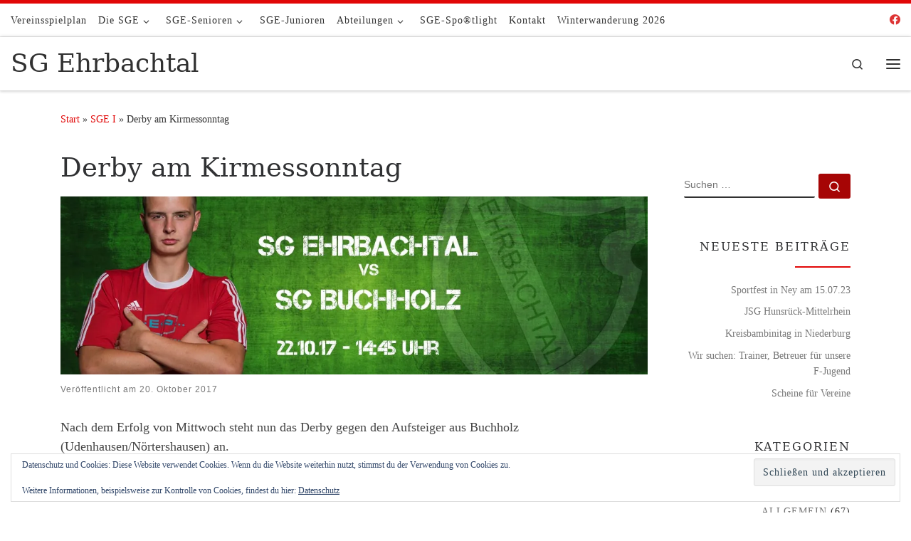

--- FILE ---
content_type: text/html; charset=UTF-8
request_url: http://sgehrbachtal.de/derby-am-kirmessonntag
body_size: 19252
content:
<!DOCTYPE html>
<!--[if IE 7]>
<html class="ie ie7" lang="de">
<![endif]-->
<!--[if IE 8]>
<html class="ie ie8" lang="de">
<![endif]-->
<!--[if !(IE 7) | !(IE 8)  ]><!-->
<html lang="de" class="no-js">
<!--<![endif]-->
  <head>
  <meta charset="UTF-8" />
  <meta http-equiv="X-UA-Compatible" content="IE=EDGE" />
  <meta name="viewport" content="width=device-width, initial-scale=1.0" />
  <link rel="profile"  href="https://gmpg.org/xfn/11" />
  <link rel="pingback" href="http://sgehrbachtal.de/xmlrpc.php" />
<script>(function(html){html.className = html.className.replace(/\bno-js\b/,'js')})(document.documentElement);</script>
<title>Derby am Kirmessonntag &#8211; SG Ehrbachtal</title>
<meta name='robots' content='max-image-preview:large' />
<link rel='dns-prefetch' href='//stats.wp.com' />
<link rel='dns-prefetch' href='//v0.wordpress.com' />
<link rel='preconnect' href='//i0.wp.com' />
<link rel="alternate" type="application/rss+xml" title="SG Ehrbachtal &raquo; Feed" href="https://sgehrbachtal.de/feed" />
<link rel="alternate" type="application/rss+xml" title="SG Ehrbachtal &raquo; Kommentar-Feed" href="https://sgehrbachtal.de/comments/feed" />
<link rel="alternate" type="application/rss+xml" title="SG Ehrbachtal &raquo; Derby am Kirmessonntag-Kommentar-Feed" href="https://sgehrbachtal.de/derby-am-kirmessonntag/feed" />
<link rel="alternate" title="oEmbed (JSON)" type="application/json+oembed" href="https://sgehrbachtal.de/wp-json/oembed/1.0/embed?url=https%3A%2F%2Fsgehrbachtal.de%2Fderby-am-kirmessonntag" />
<link rel="alternate" title="oEmbed (XML)" type="text/xml+oembed" href="https://sgehrbachtal.de/wp-json/oembed/1.0/embed?url=https%3A%2F%2Fsgehrbachtal.de%2Fderby-am-kirmessonntag&#038;format=xml" />
<style id='wp-img-auto-sizes-contain-inline-css'>
img:is([sizes=auto i],[sizes^="auto," i]){contain-intrinsic-size:3000px 1500px}
/*# sourceURL=wp-img-auto-sizes-contain-inline-css */
</style>
<link rel='stylesheet' id='jetpack_related-posts-css' href='http://sgehrbachtal.de/wp-content/plugins/jetpack/modules/related-posts/related-posts.css?ver=20240116' media='all' />
<style id='wp-emoji-styles-inline-css'>

	img.wp-smiley, img.emoji {
		display: inline !important;
		border: none !important;
		box-shadow: none !important;
		height: 1em !important;
		width: 1em !important;
		margin: 0 0.07em !important;
		vertical-align: -0.1em !important;
		background: none !important;
		padding: 0 !important;
	}
/*# sourceURL=wp-emoji-styles-inline-css */
</style>
<style id='wp-block-library-inline-css'>
:root{--wp-block-synced-color:#7a00df;--wp-block-synced-color--rgb:122,0,223;--wp-bound-block-color:var(--wp-block-synced-color);--wp-editor-canvas-background:#ddd;--wp-admin-theme-color:#007cba;--wp-admin-theme-color--rgb:0,124,186;--wp-admin-theme-color-darker-10:#006ba1;--wp-admin-theme-color-darker-10--rgb:0,107,160.5;--wp-admin-theme-color-darker-20:#005a87;--wp-admin-theme-color-darker-20--rgb:0,90,135;--wp-admin-border-width-focus:2px}@media (min-resolution:192dpi){:root{--wp-admin-border-width-focus:1.5px}}.wp-element-button{cursor:pointer}:root .has-very-light-gray-background-color{background-color:#eee}:root .has-very-dark-gray-background-color{background-color:#313131}:root .has-very-light-gray-color{color:#eee}:root .has-very-dark-gray-color{color:#313131}:root .has-vivid-green-cyan-to-vivid-cyan-blue-gradient-background{background:linear-gradient(135deg,#00d084,#0693e3)}:root .has-purple-crush-gradient-background{background:linear-gradient(135deg,#34e2e4,#4721fb 50%,#ab1dfe)}:root .has-hazy-dawn-gradient-background{background:linear-gradient(135deg,#faaca8,#dad0ec)}:root .has-subdued-olive-gradient-background{background:linear-gradient(135deg,#fafae1,#67a671)}:root .has-atomic-cream-gradient-background{background:linear-gradient(135deg,#fdd79a,#004a59)}:root .has-nightshade-gradient-background{background:linear-gradient(135deg,#330968,#31cdcf)}:root .has-midnight-gradient-background{background:linear-gradient(135deg,#020381,#2874fc)}:root{--wp--preset--font-size--normal:16px;--wp--preset--font-size--huge:42px}.has-regular-font-size{font-size:1em}.has-larger-font-size{font-size:2.625em}.has-normal-font-size{font-size:var(--wp--preset--font-size--normal)}.has-huge-font-size{font-size:var(--wp--preset--font-size--huge)}.has-text-align-center{text-align:center}.has-text-align-left{text-align:left}.has-text-align-right{text-align:right}.has-fit-text{white-space:nowrap!important}#end-resizable-editor-section{display:none}.aligncenter{clear:both}.items-justified-left{justify-content:flex-start}.items-justified-center{justify-content:center}.items-justified-right{justify-content:flex-end}.items-justified-space-between{justify-content:space-between}.screen-reader-text{border:0;clip-path:inset(50%);height:1px;margin:-1px;overflow:hidden;padding:0;position:absolute;width:1px;word-wrap:normal!important}.screen-reader-text:focus{background-color:#ddd;clip-path:none;color:#444;display:block;font-size:1em;height:auto;left:5px;line-height:normal;padding:15px 23px 14px;text-decoration:none;top:5px;width:auto;z-index:100000}html :where(.has-border-color){border-style:solid}html :where([style*=border-top-color]){border-top-style:solid}html :where([style*=border-right-color]){border-right-style:solid}html :where([style*=border-bottom-color]){border-bottom-style:solid}html :where([style*=border-left-color]){border-left-style:solid}html :where([style*=border-width]){border-style:solid}html :where([style*=border-top-width]){border-top-style:solid}html :where([style*=border-right-width]){border-right-style:solid}html :where([style*=border-bottom-width]){border-bottom-style:solid}html :where([style*=border-left-width]){border-left-style:solid}html :where(img[class*=wp-image-]){height:auto;max-width:100%}:where(figure){margin:0 0 1em}html :where(.is-position-sticky){--wp-admin--admin-bar--position-offset:var(--wp-admin--admin-bar--height,0px)}@media screen and (max-width:600px){html :where(.is-position-sticky){--wp-admin--admin-bar--position-offset:0px}}

/*# sourceURL=wp-block-library-inline-css */
</style><style id='global-styles-inline-css'>
:root{--wp--preset--aspect-ratio--square: 1;--wp--preset--aspect-ratio--4-3: 4/3;--wp--preset--aspect-ratio--3-4: 3/4;--wp--preset--aspect-ratio--3-2: 3/2;--wp--preset--aspect-ratio--2-3: 2/3;--wp--preset--aspect-ratio--16-9: 16/9;--wp--preset--aspect-ratio--9-16: 9/16;--wp--preset--color--black: #000000;--wp--preset--color--cyan-bluish-gray: #abb8c3;--wp--preset--color--white: #ffffff;--wp--preset--color--pale-pink: #f78da7;--wp--preset--color--vivid-red: #cf2e2e;--wp--preset--color--luminous-vivid-orange: #ff6900;--wp--preset--color--luminous-vivid-amber: #fcb900;--wp--preset--color--light-green-cyan: #7bdcb5;--wp--preset--color--vivid-green-cyan: #00d084;--wp--preset--color--pale-cyan-blue: #8ed1fc;--wp--preset--color--vivid-cyan-blue: #0693e3;--wp--preset--color--vivid-purple: #9b51e0;--wp--preset--gradient--vivid-cyan-blue-to-vivid-purple: linear-gradient(135deg,rgb(6,147,227) 0%,rgb(155,81,224) 100%);--wp--preset--gradient--light-green-cyan-to-vivid-green-cyan: linear-gradient(135deg,rgb(122,220,180) 0%,rgb(0,208,130) 100%);--wp--preset--gradient--luminous-vivid-amber-to-luminous-vivid-orange: linear-gradient(135deg,rgb(252,185,0) 0%,rgb(255,105,0) 100%);--wp--preset--gradient--luminous-vivid-orange-to-vivid-red: linear-gradient(135deg,rgb(255,105,0) 0%,rgb(207,46,46) 100%);--wp--preset--gradient--very-light-gray-to-cyan-bluish-gray: linear-gradient(135deg,rgb(238,238,238) 0%,rgb(169,184,195) 100%);--wp--preset--gradient--cool-to-warm-spectrum: linear-gradient(135deg,rgb(74,234,220) 0%,rgb(151,120,209) 20%,rgb(207,42,186) 40%,rgb(238,44,130) 60%,rgb(251,105,98) 80%,rgb(254,248,76) 100%);--wp--preset--gradient--blush-light-purple: linear-gradient(135deg,rgb(255,206,236) 0%,rgb(152,150,240) 100%);--wp--preset--gradient--blush-bordeaux: linear-gradient(135deg,rgb(254,205,165) 0%,rgb(254,45,45) 50%,rgb(107,0,62) 100%);--wp--preset--gradient--luminous-dusk: linear-gradient(135deg,rgb(255,203,112) 0%,rgb(199,81,192) 50%,rgb(65,88,208) 100%);--wp--preset--gradient--pale-ocean: linear-gradient(135deg,rgb(255,245,203) 0%,rgb(182,227,212) 50%,rgb(51,167,181) 100%);--wp--preset--gradient--electric-grass: linear-gradient(135deg,rgb(202,248,128) 0%,rgb(113,206,126) 100%);--wp--preset--gradient--midnight: linear-gradient(135deg,rgb(2,3,129) 0%,rgb(40,116,252) 100%);--wp--preset--font-size--small: 13px;--wp--preset--font-size--medium: 20px;--wp--preset--font-size--large: 36px;--wp--preset--font-size--x-large: 42px;--wp--preset--spacing--20: 0.44rem;--wp--preset--spacing--30: 0.67rem;--wp--preset--spacing--40: 1rem;--wp--preset--spacing--50: 1.5rem;--wp--preset--spacing--60: 2.25rem;--wp--preset--spacing--70: 3.38rem;--wp--preset--spacing--80: 5.06rem;--wp--preset--shadow--natural: 6px 6px 9px rgba(0, 0, 0, 0.2);--wp--preset--shadow--deep: 12px 12px 50px rgba(0, 0, 0, 0.4);--wp--preset--shadow--sharp: 6px 6px 0px rgba(0, 0, 0, 0.2);--wp--preset--shadow--outlined: 6px 6px 0px -3px rgb(255, 255, 255), 6px 6px rgb(0, 0, 0);--wp--preset--shadow--crisp: 6px 6px 0px rgb(0, 0, 0);}:where(.is-layout-flex){gap: 0.5em;}:where(.is-layout-grid){gap: 0.5em;}body .is-layout-flex{display: flex;}.is-layout-flex{flex-wrap: wrap;align-items: center;}.is-layout-flex > :is(*, div){margin: 0;}body .is-layout-grid{display: grid;}.is-layout-grid > :is(*, div){margin: 0;}:where(.wp-block-columns.is-layout-flex){gap: 2em;}:where(.wp-block-columns.is-layout-grid){gap: 2em;}:where(.wp-block-post-template.is-layout-flex){gap: 1.25em;}:where(.wp-block-post-template.is-layout-grid){gap: 1.25em;}.has-black-color{color: var(--wp--preset--color--black) !important;}.has-cyan-bluish-gray-color{color: var(--wp--preset--color--cyan-bluish-gray) !important;}.has-white-color{color: var(--wp--preset--color--white) !important;}.has-pale-pink-color{color: var(--wp--preset--color--pale-pink) !important;}.has-vivid-red-color{color: var(--wp--preset--color--vivid-red) !important;}.has-luminous-vivid-orange-color{color: var(--wp--preset--color--luminous-vivid-orange) !important;}.has-luminous-vivid-amber-color{color: var(--wp--preset--color--luminous-vivid-amber) !important;}.has-light-green-cyan-color{color: var(--wp--preset--color--light-green-cyan) !important;}.has-vivid-green-cyan-color{color: var(--wp--preset--color--vivid-green-cyan) !important;}.has-pale-cyan-blue-color{color: var(--wp--preset--color--pale-cyan-blue) !important;}.has-vivid-cyan-blue-color{color: var(--wp--preset--color--vivid-cyan-blue) !important;}.has-vivid-purple-color{color: var(--wp--preset--color--vivid-purple) !important;}.has-black-background-color{background-color: var(--wp--preset--color--black) !important;}.has-cyan-bluish-gray-background-color{background-color: var(--wp--preset--color--cyan-bluish-gray) !important;}.has-white-background-color{background-color: var(--wp--preset--color--white) !important;}.has-pale-pink-background-color{background-color: var(--wp--preset--color--pale-pink) !important;}.has-vivid-red-background-color{background-color: var(--wp--preset--color--vivid-red) !important;}.has-luminous-vivid-orange-background-color{background-color: var(--wp--preset--color--luminous-vivid-orange) !important;}.has-luminous-vivid-amber-background-color{background-color: var(--wp--preset--color--luminous-vivid-amber) !important;}.has-light-green-cyan-background-color{background-color: var(--wp--preset--color--light-green-cyan) !important;}.has-vivid-green-cyan-background-color{background-color: var(--wp--preset--color--vivid-green-cyan) !important;}.has-pale-cyan-blue-background-color{background-color: var(--wp--preset--color--pale-cyan-blue) !important;}.has-vivid-cyan-blue-background-color{background-color: var(--wp--preset--color--vivid-cyan-blue) !important;}.has-vivid-purple-background-color{background-color: var(--wp--preset--color--vivid-purple) !important;}.has-black-border-color{border-color: var(--wp--preset--color--black) !important;}.has-cyan-bluish-gray-border-color{border-color: var(--wp--preset--color--cyan-bluish-gray) !important;}.has-white-border-color{border-color: var(--wp--preset--color--white) !important;}.has-pale-pink-border-color{border-color: var(--wp--preset--color--pale-pink) !important;}.has-vivid-red-border-color{border-color: var(--wp--preset--color--vivid-red) !important;}.has-luminous-vivid-orange-border-color{border-color: var(--wp--preset--color--luminous-vivid-orange) !important;}.has-luminous-vivid-amber-border-color{border-color: var(--wp--preset--color--luminous-vivid-amber) !important;}.has-light-green-cyan-border-color{border-color: var(--wp--preset--color--light-green-cyan) !important;}.has-vivid-green-cyan-border-color{border-color: var(--wp--preset--color--vivid-green-cyan) !important;}.has-pale-cyan-blue-border-color{border-color: var(--wp--preset--color--pale-cyan-blue) !important;}.has-vivid-cyan-blue-border-color{border-color: var(--wp--preset--color--vivid-cyan-blue) !important;}.has-vivid-purple-border-color{border-color: var(--wp--preset--color--vivid-purple) !important;}.has-vivid-cyan-blue-to-vivid-purple-gradient-background{background: var(--wp--preset--gradient--vivid-cyan-blue-to-vivid-purple) !important;}.has-light-green-cyan-to-vivid-green-cyan-gradient-background{background: var(--wp--preset--gradient--light-green-cyan-to-vivid-green-cyan) !important;}.has-luminous-vivid-amber-to-luminous-vivid-orange-gradient-background{background: var(--wp--preset--gradient--luminous-vivid-amber-to-luminous-vivid-orange) !important;}.has-luminous-vivid-orange-to-vivid-red-gradient-background{background: var(--wp--preset--gradient--luminous-vivid-orange-to-vivid-red) !important;}.has-very-light-gray-to-cyan-bluish-gray-gradient-background{background: var(--wp--preset--gradient--very-light-gray-to-cyan-bluish-gray) !important;}.has-cool-to-warm-spectrum-gradient-background{background: var(--wp--preset--gradient--cool-to-warm-spectrum) !important;}.has-blush-light-purple-gradient-background{background: var(--wp--preset--gradient--blush-light-purple) !important;}.has-blush-bordeaux-gradient-background{background: var(--wp--preset--gradient--blush-bordeaux) !important;}.has-luminous-dusk-gradient-background{background: var(--wp--preset--gradient--luminous-dusk) !important;}.has-pale-ocean-gradient-background{background: var(--wp--preset--gradient--pale-ocean) !important;}.has-electric-grass-gradient-background{background: var(--wp--preset--gradient--electric-grass) !important;}.has-midnight-gradient-background{background: var(--wp--preset--gradient--midnight) !important;}.has-small-font-size{font-size: var(--wp--preset--font-size--small) !important;}.has-medium-font-size{font-size: var(--wp--preset--font-size--medium) !important;}.has-large-font-size{font-size: var(--wp--preset--font-size--large) !important;}.has-x-large-font-size{font-size: var(--wp--preset--font-size--x-large) !important;}
/*# sourceURL=global-styles-inline-css */
</style>

<style id='classic-theme-styles-inline-css'>
/*! This file is auto-generated */
.wp-block-button__link{color:#fff;background-color:#32373c;border-radius:9999px;box-shadow:none;text-decoration:none;padding:calc(.667em + 2px) calc(1.333em + 2px);font-size:1.125em}.wp-block-file__button{background:#32373c;color:#fff;text-decoration:none}
/*# sourceURL=/wp-includes/css/classic-themes.min.css */
</style>
<link rel='stylesheet' id='contact-form-7-css' href='http://sgehrbachtal.de/wp-content/plugins/contact-form-7/includes/css/styles.css?ver=6.1.4' media='all' />
<link rel='stylesheet' id='customizr-main-css' href='http://sgehrbachtal.de/wp-content/themes/customizr/assets/front/css/style.min.css?ver=4.4.24' media='all' />
<style id='customizr-main-inline-css'>
::-moz-selection{background-color:#e10707}::selection{background-color:#e10707}a,.btn-skin:active,.btn-skin:focus,.btn-skin:hover,.btn-skin.inverted,.grid-container__classic .post-type__icon,.post-type__icon:hover .icn-format,.grid-container__classic .post-type__icon:hover .icn-format,[class*='grid-container__'] .entry-title a.czr-title:hover,input[type=checkbox]:checked::before{color:#e10707}.czr-css-loader > div ,.btn-skin,.btn-skin:active,.btn-skin:focus,.btn-skin:hover,.btn-skin-h-dark,.btn-skin-h-dark.inverted:active,.btn-skin-h-dark.inverted:focus,.btn-skin-h-dark.inverted:hover{border-color:#e10707}.tc-header.border-top{border-top-color:#e10707}[class*='grid-container__'] .entry-title a:hover::after,.grid-container__classic .post-type__icon,.btn-skin,.btn-skin.inverted:active,.btn-skin.inverted:focus,.btn-skin.inverted:hover,.btn-skin-h-dark,.btn-skin-h-dark.inverted:active,.btn-skin-h-dark.inverted:focus,.btn-skin-h-dark.inverted:hover,.sidebar .widget-title::after,input[type=radio]:checked::before{background-color:#e10707}.btn-skin-light:active,.btn-skin-light:focus,.btn-skin-light:hover,.btn-skin-light.inverted{color:#f93c3c}input:not([type='submit']):not([type='button']):not([type='number']):not([type='checkbox']):not([type='radio']):focus,textarea:focus,.btn-skin-light,.btn-skin-light.inverted,.btn-skin-light:active,.btn-skin-light:focus,.btn-skin-light:hover,.btn-skin-light.inverted:active,.btn-skin-light.inverted:focus,.btn-skin-light.inverted:hover{border-color:#f93c3c}.btn-skin-light,.btn-skin-light.inverted:active,.btn-skin-light.inverted:focus,.btn-skin-light.inverted:hover{background-color:#f93c3c}.btn-skin-lightest:active,.btn-skin-lightest:focus,.btn-skin-lightest:hover,.btn-skin-lightest.inverted{color:#fa5454}.btn-skin-lightest,.btn-skin-lightest.inverted,.btn-skin-lightest:active,.btn-skin-lightest:focus,.btn-skin-lightest:hover,.btn-skin-lightest.inverted:active,.btn-skin-lightest.inverted:focus,.btn-skin-lightest.inverted:hover{border-color:#fa5454}.btn-skin-lightest,.btn-skin-lightest.inverted:active,.btn-skin-lightest.inverted:focus,.btn-skin-lightest.inverted:hover{background-color:#fa5454}.pagination,a:hover,a:focus,a:active,.btn-skin-dark:active,.btn-skin-dark:focus,.btn-skin-dark:hover,.btn-skin-dark.inverted,.btn-skin-dark-oh:active,.btn-skin-dark-oh:focus,.btn-skin-dark-oh:hover,.post-info a:not(.btn):hover,.grid-container__classic .post-type__icon .icn-format,[class*='grid-container__'] .hover .entry-title a,.widget-area a:not(.btn):hover,a.czr-format-link:hover,.format-link.hover a.czr-format-link,button[type=submit]:hover,button[type=submit]:active,button[type=submit]:focus,input[type=submit]:hover,input[type=submit]:active,input[type=submit]:focus,.tabs .nav-link:hover,.tabs .nav-link.active,.tabs .nav-link.active:hover,.tabs .nav-link.active:focus{color:#a60505}.grid-container__classic.tc-grid-border .grid__item,.btn-skin-dark,.btn-skin-dark.inverted,button[type=submit],input[type=submit],.btn-skin-dark:active,.btn-skin-dark:focus,.btn-skin-dark:hover,.btn-skin-dark.inverted:active,.btn-skin-dark.inverted:focus,.btn-skin-dark.inverted:hover,.btn-skin-h-dark:active,.btn-skin-h-dark:focus,.btn-skin-h-dark:hover,.btn-skin-h-dark.inverted,.btn-skin-h-dark.inverted,.btn-skin-h-dark.inverted,.btn-skin-dark-oh:active,.btn-skin-dark-oh:focus,.btn-skin-dark-oh:hover,.btn-skin-dark-oh.inverted:active,.btn-skin-dark-oh.inverted:focus,.btn-skin-dark-oh.inverted:hover,button[type=submit]:hover,button[type=submit]:active,button[type=submit]:focus,input[type=submit]:hover,input[type=submit]:active,input[type=submit]:focus{border-color:#a60505}.btn-skin-dark,.btn-skin-dark.inverted:active,.btn-skin-dark.inverted:focus,.btn-skin-dark.inverted:hover,.btn-skin-h-dark:active,.btn-skin-h-dark:focus,.btn-skin-h-dark:hover,.btn-skin-h-dark.inverted,.btn-skin-h-dark.inverted,.btn-skin-h-dark.inverted,.btn-skin-dark-oh.inverted:active,.btn-skin-dark-oh.inverted:focus,.btn-skin-dark-oh.inverted:hover,.grid-container__classic .post-type__icon:hover,button[type=submit],input[type=submit],.czr-link-hover-underline .widgets-list-layout-links a:not(.btn)::before,.czr-link-hover-underline .widget_archive a:not(.btn)::before,.czr-link-hover-underline .widget_nav_menu a:not(.btn)::before,.czr-link-hover-underline .widget_rss ul a:not(.btn)::before,.czr-link-hover-underline .widget_recent_entries a:not(.btn)::before,.czr-link-hover-underline .widget_categories a:not(.btn)::before,.czr-link-hover-underline .widget_meta a:not(.btn)::before,.czr-link-hover-underline .widget_recent_comments a:not(.btn)::before,.czr-link-hover-underline .widget_pages a:not(.btn)::before,.czr-link-hover-underline .widget_calendar a:not(.btn)::before,[class*='grid-container__'] .hover .entry-title a::after,a.czr-format-link::before,.comment-author a::before,.comment-link::before,.tabs .nav-link.active::before{background-color:#a60505}.btn-skin-dark-shaded:active,.btn-skin-dark-shaded:focus,.btn-skin-dark-shaded:hover,.btn-skin-dark-shaded.inverted{background-color:rgba(166,5,5,0.2)}.btn-skin-dark-shaded,.btn-skin-dark-shaded.inverted:active,.btn-skin-dark-shaded.inverted:focus,.btn-skin-dark-shaded.inverted:hover{background-color:rgba(166,5,5,0.8)}.navbar-brand,.header-tagline,h1,h2,h3,.tc-dropcap { font-family : 'Georgia','Georgia','serif'; }
body { font-family : 'Verdana','Geneva','sans-serif'; }

.tc-header.border-top { border-top-width: 5px; border-top-style: solid }
              .sticky-enabled .czr-shrink-on .navbar-brand-sitename {
                font-size: 0.8em;
                opacity: 0.8;
              }
.tc-singular-thumbnail-wrapper .entry-media__wrapper {
                max-height: 200px;
                height :200px
              }

@media (min-width: 576px ){
.tc-singular-thumbnail-wrapper .entry-media__wrapper {
                  max-height: 250px;
                  height :250px
                }
}

/*# sourceURL=customizr-main-inline-css */
</style>
<link rel='stylesheet' id='wpgdprc-front-css-css' href='http://sgehrbachtal.de/wp-content/plugins/wp-gdpr-compliance/Assets/css/front.css?ver=1679322769' media='all' />
<style id='wpgdprc-front-css-inline-css'>
:root{--wp-gdpr--bar--background-color: #000000;--wp-gdpr--bar--color: #ffffff;--wp-gdpr--button--background-color: #000000;--wp-gdpr--button--background-color--darken: #000000;--wp-gdpr--button--color: #ffffff;}
/*# sourceURL=wpgdprc-front-css-inline-css */
</style>
<link rel='stylesheet' id='sharedaddy-css' href='http://sgehrbachtal.de/wp-content/plugins/jetpack/modules/sharedaddy/sharing.css?ver=15.3.1' media='all' />
<link rel='stylesheet' id='social-logos-css' href='http://sgehrbachtal.de/wp-content/plugins/jetpack/_inc/social-logos/social-logos.min.css?ver=15.3.1' media='all' />
<script id="jetpack_related-posts-js-extra">
var related_posts_js_options = {"post_heading":"h4"};
//# sourceURL=jetpack_related-posts-js-extra
</script>
<script src="http://sgehrbachtal.de/wp-content/plugins/jetpack/_inc/build/related-posts/related-posts.min.js?ver=20240116" id="jetpack_related-posts-js"></script>
<script src="http://sgehrbachtal.de/wp-includes/js/jquery/jquery.min.js?ver=3.7.1" id="jquery-core-js"></script>
<script src="http://sgehrbachtal.de/wp-includes/js/jquery/jquery-migrate.min.js?ver=3.4.1" id="jquery-migrate-js"></script>
<script src="http://sgehrbachtal.de/wp-content/themes/customizr/assets/front/js/libs/modernizr.min.js?ver=4.4.24" id="modernizr-js"></script>
<script src="http://sgehrbachtal.de/wp-includes/js/underscore.min.js?ver=1.13.7" id="underscore-js"></script>
<script id="tc-scripts-js-extra">
var CZRParams = {"assetsPath":"http://sgehrbachtal.de/wp-content/themes/customizr/assets/front/","mainScriptUrl":"http://sgehrbachtal.de/wp-content/themes/customizr/assets/front/js/tc-scripts.min.js?4.4.24","deferFontAwesome":"1","fontAwesomeUrl":"http://sgehrbachtal.de/wp-content/themes/customizr/assets/shared/fonts/fa/css/fontawesome-all.min.css?4.4.24","_disabled":[],"centerSliderImg":"1","isLightBoxEnabled":"1","SmoothScroll":{"Enabled":true,"Options":{"touchpadSupport":false}},"isAnchorScrollEnabled":"","anchorSmoothScrollExclude":{"simple":["[class*=edd]",".carousel-control","[data-toggle=\"modal\"]","[data-toggle=\"dropdown\"]","[data-toggle=\"czr-dropdown\"]","[data-toggle=\"tooltip\"]","[data-toggle=\"popover\"]","[data-toggle=\"collapse\"]","[data-toggle=\"czr-collapse\"]","[data-toggle=\"tab\"]","[data-toggle=\"pill\"]","[data-toggle=\"czr-pill\"]","[class*=upme]","[class*=um-]"],"deep":{"classes":[],"ids":[]}},"timerOnScrollAllBrowsers":"1","centerAllImg":"1","HasComments":"","LoadModernizr":"1","stickyHeader":"1","extLinksStyle":"1","extLinksTargetExt":"1","extLinksSkipSelectors":{"classes":["btn","button"],"ids":[]},"dropcapEnabled":"1","dropcapWhere":{"post":"","page":""},"dropcapMinWords":"","dropcapSkipSelectors":{"tags":["IMG","IFRAME","H1","H2","H3","H4","H5","H6","BLOCKQUOTE","UL","OL"],"classes":["btn"],"id":[]},"imgSmartLoadEnabled":"1","imgSmartLoadOpts":{"parentSelectors":["[class*=grid-container], .article-container",".__before_main_wrapper",".widget-front",".post-related-articles",".tc-singular-thumbnail-wrapper",".sek-module-inner"],"opts":{"excludeImg":[".tc-holder-img"]}},"imgSmartLoadsForSliders":"","pluginCompats":[],"isWPMobile":"","menuStickyUserSettings":{"desktop":"stick_always","mobile":"stick_up"},"adminAjaxUrl":"https://sgehrbachtal.de/wp-admin/admin-ajax.php","ajaxUrl":"http://sgehrbachtal.de/?czrajax=1","frontNonce":{"id":"CZRFrontNonce","handle":"a0ce08f35a"},"isDevMode":"","isModernStyle":"1","i18n":{"Permanently dismiss":"Dauerhaft ausblenden"},"frontNotifications":{"welcome":{"enabled":false,"content":"","dismissAction":"dismiss_welcome_note_front"}},"preloadGfonts":"1","googleFonts":null,"version":"4.4.24"};
//# sourceURL=tc-scripts-js-extra
</script>
<script src="http://sgehrbachtal.de/wp-content/themes/customizr/assets/front/js/tc-scripts.min.js?ver=4.4.24" id="tc-scripts-js" defer></script>
<script id="wpgdprc-front-js-js-extra">
var wpgdprcFront = {"ajaxUrl":"https://sgehrbachtal.de/wp-admin/admin-ajax.php","ajaxNonce":"88deae7a74","ajaxArg":"security","pluginPrefix":"wpgdprc","blogId":"1","isMultiSite":"","locale":"de_DE","showSignUpModal":"","showFormModal":"","cookieName":"wpgdprc-consent","consentVersion":"","path":"/","prefix":"wpgdprc"};
//# sourceURL=wpgdprc-front-js-js-extra
</script>
<script src="http://sgehrbachtal.de/wp-content/plugins/wp-gdpr-compliance/Assets/js/front.min.js?ver=1740193985" id="wpgdprc-front-js-js"></script>
<link rel="https://api.w.org/" href="https://sgehrbachtal.de/wp-json/" /><link rel="alternate" title="JSON" type="application/json" href="https://sgehrbachtal.de/wp-json/wp/v2/posts/908" /><link rel="EditURI" type="application/rsd+xml" title="RSD" href="https://sgehrbachtal.de/xmlrpc.php?rsd" />
<link rel="canonical" href="https://sgehrbachtal.de/derby-am-kirmessonntag" />
<link rel='shortlink' href='https://wp.me/p8WLxq-eE' />


<script 
  type="text/javascript" 
  src="https://www.fussball.de/widgets.js">
</script>	<style>img#wpstats{display:none}</style>
		              <link rel="preload" as="font" type="font/woff2" href="http://sgehrbachtal.de/wp-content/themes/customizr/assets/shared/fonts/customizr/customizr.woff2?128396981" crossorigin="anonymous"/>
            
<!-- Jetpack Open Graph Tags -->
<meta property="og:type" content="article" />
<meta property="og:title" content="Derby am Kirmessonntag" />
<meta property="og:url" content="https://sgehrbachtal.de/derby-am-kirmessonntag" />
<meta property="og:description" content="Nach dem Erfolg von Mittwoch steht nun das Derby gegen den Aufsteiger aus Buchholz (Udenhausen/Nörtershausen) an. Die Mannschaft von Toni Kuhn hat bereits 14 Punkte auf dem Konto und belegt den sie…" />
<meta property="article:published_time" content="2017-10-20T14:00:26+00:00" />
<meta property="article:modified_time" content="2017-10-20T14:00:26+00:00" />
<meta property="og:site_name" content="SG Ehrbachtal" />
<meta property="og:image" content="https://i0.wp.com/sgehrbachtal.de/wp-content/uploads/2017/10/Spielank%C3%BCndigung-3.jpg?fit=1200%2C500&#038;ssl=1" />
<meta property="og:image:width" content="1200" />
<meta property="og:image:height" content="500" />
<meta property="og:image:alt" content="" />
<meta property="og:locale" content="de_DE" />
<meta name="twitter:text:title" content="Derby am Kirmessonntag" />
<meta name="twitter:image" content="https://i0.wp.com/sgehrbachtal.de/wp-content/uploads/2017/10/Spielank%C3%BCndigung-3.jpg?fit=1200%2C500&#038;ssl=1&#038;w=640" />
<meta name="twitter:card" content="summary_large_image" />

<!-- End Jetpack Open Graph Tags -->
<link rel="icon" href="https://i0.wp.com/sgehrbachtal.de/wp-content/uploads/2024/01/cropped-Logo_SGE.png?fit=32%2C32&#038;ssl=1" sizes="32x32" />
<link rel="icon" href="https://i0.wp.com/sgehrbachtal.de/wp-content/uploads/2024/01/cropped-Logo_SGE.png?fit=192%2C192&#038;ssl=1" sizes="192x192" />
<link rel="apple-touch-icon" href="https://i0.wp.com/sgehrbachtal.de/wp-content/uploads/2024/01/cropped-Logo_SGE.png?fit=180%2C180&#038;ssl=1" />
<meta name="msapplication-TileImage" content="https://i0.wp.com/sgehrbachtal.de/wp-content/uploads/2024/01/cropped-Logo_SGE.png?fit=270%2C270&#038;ssl=1" />
<link rel='stylesheet' id='eu-cookie-law-style-css' href='http://sgehrbachtal.de/wp-content/plugins/jetpack/modules/widgets/eu-cookie-law/style.css?ver=15.3.1' media='all' />
</head>

  <body class="wp-singular post-template-default single single-post postid-908 single-format-standard wp-embed-responsive wp-theme-customizr czr-link-hover-underline  header-skin-light footer-skin-dark czr-r-sidebar tc-center-images czr-full-layout sn-right customizr-4-4-24">
          <a class="screen-reader-text skip-link" href="#content">Zum Inhalt springen</a>
    <div id="tc-sn" class="tc-sn side-nav__container d-none d-lg-block" >
    <nav class="tc-sn side-nav__nav" >
      <div class="tc-sn-inner">
        <div class="hamburger-toggler__container " >
  <button class="ham-toggler-menu czr-collapsed" data-toggle="sidenav" aria-expanded="false"><span class="ham__toggler-span-wrapper"><span class="line line-1"></span><span class="line line-2"></span><span class="line line-3"></span></span><span class="screen-reader-text">Menü</span></button>
</div>
<div class="nav__menu-wrapper side-nav__menu-wrapper" >
<ul id="main-menu" class="side-nav__menu side vertical-nav nav__menu flex-column nav"><li id="menu-item-419" class="menu-item menu-item-type-post_type menu-item-object-page menu-item-419"><a href="https://sgehrbachtal.de/vereinsspielplan" class="nav__link"><span class="nav__title">Vereinsspielplan</span></a></li>
<li id="menu-item-156" class="menu-item menu-item-type-post_type menu-item-object-page menu-item-has-children czr-dropdown menu-item-156"><a href="https://sgehrbachtal.de/vorstand" class="nav__link"><span class="nav__title">Die SGE</span></a>
<ul class="dropdown-menu czr-dropdown-menu">
	<li id="menu-item-572" class="menu-item menu-item-type-post_type menu-item-object-page dropdown-item menu-item-572"><a href="https://sgehrbachtal.de/vorstand" class="nav__link"><span class="nav__title">Vorstand</span></a></li>
	<li id="menu-item-4769" class="menu-item menu-item-type-post_type menu-item-object-page dropdown-item menu-item-4769"><a href="https://sgehrbachtal.de/mitgliederpflege" class="nav__link"><span class="nav__title">Mitgliederpflege</span></a></li>
	<li id="menu-item-571" class="menu-item menu-item-type-post_type menu-item-object-page dropdown-item menu-item-571"><a href="https://sgehrbachtal.de/mitglied" class="nav__link"><span class="nav__title">Mitglied</span></a></li>
	<li id="menu-item-4703" class="menu-item menu-item-type-post_type menu-item-object-page dropdown-item menu-item-4703"><a href="https://sgehrbachtal.de/werde-schiedsrichter" class="nav__link"><span class="nav__title">Werde Schiedsrichter</span></a></li>
	<li id="menu-item-4858" class="menu-item menu-item-type-post_type menu-item-object-page dropdown-item menu-item-4858"><a href="https://sgehrbachtal.de/sponsoring" class="nav__link"><span class="nav__title">Sponsoring</span></a></li>
	<li id="menu-item-570" class="menu-item menu-item-type-post_type menu-item-object-page dropdown-item menu-item-570"><a href="https://sgehrbachtal.de/satzung" class="nav__link"><span class="nav__title">Satzung</span></a></li>
	<li id="menu-item-569" class="menu-item menu-item-type-post_type menu-item-object-page dropdown-item menu-item-569"><a href="https://sgehrbachtal.de/historie" class="nav__link"><span class="nav__title">Wie alles begann</span></a></li>
	<li id="menu-item-4892" class="menu-item menu-item-type-post_type menu-item-object-page dropdown-item menu-item-4892"><a href="https://sgehrbachtal.de/belegungsplan" class="nav__link"><span class="nav__title">Belegungsplan</span></a></li>
</ul>
</li>
<li id="menu-item-221" class="menu-item menu-item-type-post_type menu-item-object-page menu-item-has-children czr-dropdown menu-item-221"><a href="https://sgehrbachtal.de/sge-senioren" class="nav__link"><span class="nav__title">SGE-Senioren</span></a>
<ul class="dropdown-menu czr-dropdown-menu">
	<li id="menu-item-566" class="menu-item menu-item-type-post_type menu-item-object-page dropdown-item menu-item-566"><a href="https://sgehrbachtal.de/team-sge-i" class="nav__link"><span class="nav__title">Team SGE I</span></a></li>
	<li id="menu-item-568" class="menu-item menu-item-type-post_type menu-item-object-page dropdown-item menu-item-568"><a href="https://sgehrbachtal.de/spieletabelle1" class="nav__link"><span class="nav__title">Spiele/Tabelle Kreisliga B 9</span></a></li>
	<li id="menu-item-565" class="menu-item menu-item-type-post_type menu-item-object-page dropdown-item menu-item-565"><a href="https://sgehrbachtal.de/team-sge-ii" class="nav__link"><span class="nav__title">Team SGE II</span></a></li>
	<li id="menu-item-567" class="menu-item menu-item-type-post_type menu-item-object-page dropdown-item menu-item-567"><a href="https://sgehrbachtal.de/spieletabelle-kreisliga-c-nord" class="nav__link"><span class="nav__title">Spiele/Tabelle Kreisliga C Staffel 14</span></a></li>
</ul>
</li>
<li id="menu-item-220" class="menu-item menu-item-type-post_type menu-item-object-page menu-item-220"><a href="https://sgehrbachtal.de/sge-junioren" class="nav__link"><span class="nav__title">SGE-Junioren</span></a></li>
<li id="menu-item-4182" class="menu-item menu-item-type-post_type menu-item-object-page menu-item-has-children czr-dropdown menu-item-4182"><a href="https://sgehrbachtal.de/abteilungen" class="nav__link"><span class="nav__title">Abteilungen</span></a>
<ul class="dropdown-menu czr-dropdown-menu">
	<li id="menu-item-4184" class="menu-item menu-item-type-post_type menu-item-object-post dropdown-item menu-item-4184"><a href="https://sgehrbachtal.de/gesundheitskurse" class="nav__link"><span class="nav__title">Fit ohne Geräte/Rückenschule</span></a></li>
	<li id="menu-item-144" class="menu-item menu-item-type-post_type menu-item-object-page dropdown-item menu-item-144"><a href="https://sgehrbachtal.de/walking" class="nav__link"><span class="nav__title">Walking</span></a></li>
	<li id="menu-item-4932" class="menu-item menu-item-type-post_type menu-item-object-page dropdown-item menu-item-4932"><a href="https://sgehrbachtal.de/qi-gong-der-vierjahreszeiten" class="nav__link"><span class="nav__title">Qi Gong der Vierjahreszeiten</span></a></li>
	<li id="menu-item-4862" class="menu-item menu-item-type-post_type menu-item-object-page dropdown-item menu-item-4862"><a href="https://sgehrbachtal.de/abteilung-gruenden" class="nav__link"><span class="nav__title">Abteilung gründen?</span></a></li>
</ul>
</li>
<li id="menu-item-573" class="menu-item menu-item-type-post_type menu-item-object-page menu-item-573"><a href="https://sgehrbachtal.de/sportlight" class="nav__link"><span class="nav__title">SGE-Spo®tlight</span></a></li>
<li id="menu-item-219" class="menu-item menu-item-type-post_type menu-item-object-page menu-item-219"><a href="https://sgehrbachtal.de/kontakt" class="nav__link"><span class="nav__title">Kontakt</span></a></li>
<li id="menu-item-4905" class="menu-item menu-item-type-post_type menu-item-object-page menu-item-4905"><a href="https://sgehrbachtal.de/winterwanderung-2026" class="nav__link"><span class="nav__title">Winterwanderung 2026</span></a></li>
</ul></div>      </div><!-- /.tc-sn-inner  -->
    </nav>
</div>
    
    <div id="tc-page-wrap" class="">

      <header class="tpnav-header__header tc-header sl-logo_left sticky-brand-shrink-on sticky-transparent border-top czr-submenu-fade" >
    <div class="topbar-navbar__wrapper " >
  <div class="container-fluid">
        <div class="row flex-row flex-lg-nowrap justify-content-start justify-content-lg-end align-items-center topbar-navbar__row">
                    <div class="topbar-nav__container col col-auto d-none d-lg-flex">
          <nav id="topbar-nav" class="topbar-nav__nav">
            <div class="nav__menu-wrapper topbar-nav__menu-wrapper czr-open-on-hover" >
<ul id="topbar-menu" class="topbar-nav__menu regular-nav nav__menu nav"><li class="menu-item menu-item-type-post_type menu-item-object-page menu-item-419"><a href="https://sgehrbachtal.de/vereinsspielplan" class="nav__link"><span class="nav__title">Vereinsspielplan</span></a></li>
<li class="menu-item menu-item-type-post_type menu-item-object-page menu-item-has-children czr-dropdown menu-item-156"><a data-toggle="czr-dropdown" aria-haspopup="true" aria-expanded="false" href="https://sgehrbachtal.de/vorstand" class="nav__link"><span class="nav__title">Die SGE</span><span class="caret__dropdown-toggler"><i class="icn-down-small"></i></span></a>
<ul class="dropdown-menu czr-dropdown-menu">
	<li class="menu-item menu-item-type-post_type menu-item-object-page dropdown-item menu-item-572"><a href="https://sgehrbachtal.de/vorstand" class="nav__link"><span class="nav__title">Vorstand</span></a></li>
	<li class="menu-item menu-item-type-post_type menu-item-object-page dropdown-item menu-item-4769"><a href="https://sgehrbachtal.de/mitgliederpflege" class="nav__link"><span class="nav__title">Mitgliederpflege</span></a></li>
	<li class="menu-item menu-item-type-post_type menu-item-object-page dropdown-item menu-item-571"><a href="https://sgehrbachtal.de/mitglied" class="nav__link"><span class="nav__title">Mitglied</span></a></li>
	<li class="menu-item menu-item-type-post_type menu-item-object-page dropdown-item menu-item-4703"><a href="https://sgehrbachtal.de/werde-schiedsrichter" class="nav__link"><span class="nav__title">Werde Schiedsrichter</span></a></li>
	<li class="menu-item menu-item-type-post_type menu-item-object-page dropdown-item menu-item-4858"><a href="https://sgehrbachtal.de/sponsoring" class="nav__link"><span class="nav__title">Sponsoring</span></a></li>
	<li class="menu-item menu-item-type-post_type menu-item-object-page dropdown-item menu-item-570"><a href="https://sgehrbachtal.de/satzung" class="nav__link"><span class="nav__title">Satzung</span></a></li>
	<li class="menu-item menu-item-type-post_type menu-item-object-page dropdown-item menu-item-569"><a href="https://sgehrbachtal.de/historie" class="nav__link"><span class="nav__title">Wie alles begann</span></a></li>
	<li class="menu-item menu-item-type-post_type menu-item-object-page dropdown-item menu-item-4892"><a href="https://sgehrbachtal.de/belegungsplan" class="nav__link"><span class="nav__title">Belegungsplan</span></a></li>
</ul>
</li>
<li class="menu-item menu-item-type-post_type menu-item-object-page menu-item-has-children czr-dropdown menu-item-221"><a data-toggle="czr-dropdown" aria-haspopup="true" aria-expanded="false" href="https://sgehrbachtal.de/sge-senioren" class="nav__link"><span class="nav__title">SGE-Senioren</span><span class="caret__dropdown-toggler"><i class="icn-down-small"></i></span></a>
<ul class="dropdown-menu czr-dropdown-menu">
	<li class="menu-item menu-item-type-post_type menu-item-object-page dropdown-item menu-item-566"><a href="https://sgehrbachtal.de/team-sge-i" class="nav__link"><span class="nav__title">Team SGE I</span></a></li>
	<li class="menu-item menu-item-type-post_type menu-item-object-page dropdown-item menu-item-568"><a href="https://sgehrbachtal.de/spieletabelle1" class="nav__link"><span class="nav__title">Spiele/Tabelle Kreisliga B 9</span></a></li>
	<li class="menu-item menu-item-type-post_type menu-item-object-page dropdown-item menu-item-565"><a href="https://sgehrbachtal.de/team-sge-ii" class="nav__link"><span class="nav__title">Team SGE II</span></a></li>
	<li class="menu-item menu-item-type-post_type menu-item-object-page dropdown-item menu-item-567"><a href="https://sgehrbachtal.de/spieletabelle-kreisliga-c-nord" class="nav__link"><span class="nav__title">Spiele/Tabelle Kreisliga C Staffel 14</span></a></li>
</ul>
</li>
<li class="menu-item menu-item-type-post_type menu-item-object-page menu-item-220"><a href="https://sgehrbachtal.de/sge-junioren" class="nav__link"><span class="nav__title">SGE-Junioren</span></a></li>
<li class="menu-item menu-item-type-post_type menu-item-object-page menu-item-has-children czr-dropdown menu-item-4182"><a data-toggle="czr-dropdown" aria-haspopup="true" aria-expanded="false" href="https://sgehrbachtal.de/abteilungen" class="nav__link"><span class="nav__title">Abteilungen</span><span class="caret__dropdown-toggler"><i class="icn-down-small"></i></span></a>
<ul class="dropdown-menu czr-dropdown-menu">
	<li class="menu-item menu-item-type-post_type menu-item-object-post dropdown-item menu-item-4184"><a href="https://sgehrbachtal.de/gesundheitskurse" class="nav__link"><span class="nav__title">Fit ohne Geräte/Rückenschule</span></a></li>
	<li class="menu-item menu-item-type-post_type menu-item-object-page dropdown-item menu-item-144"><a href="https://sgehrbachtal.de/walking" class="nav__link"><span class="nav__title">Walking</span></a></li>
	<li class="menu-item menu-item-type-post_type menu-item-object-page dropdown-item menu-item-4932"><a href="https://sgehrbachtal.de/qi-gong-der-vierjahreszeiten" class="nav__link"><span class="nav__title">Qi Gong der Vierjahreszeiten</span></a></li>
	<li class="menu-item menu-item-type-post_type menu-item-object-page dropdown-item menu-item-4862"><a href="https://sgehrbachtal.de/abteilung-gruenden" class="nav__link"><span class="nav__title">Abteilung gründen?</span></a></li>
</ul>
</li>
<li class="menu-item menu-item-type-post_type menu-item-object-page menu-item-573"><a href="https://sgehrbachtal.de/sportlight" class="nav__link"><span class="nav__title">SGE-Spo®tlight</span></a></li>
<li class="menu-item menu-item-type-post_type menu-item-object-page menu-item-219"><a href="https://sgehrbachtal.de/kontakt" class="nav__link"><span class="nav__title">Kontakt</span></a></li>
<li class="menu-item menu-item-type-post_type menu-item-object-page menu-item-4905"><a href="https://sgehrbachtal.de/winterwanderung-2026" class="nav__link"><span class="nav__title">Winterwanderung 2026</span></a></li>
</ul></div>          </nav>
        </div>
                          <div class="topbar-nav__socials social-links col col-auto ">
          <ul class="socials " >
  <li ><a rel="nofollow noopener noreferrer" class="social-icon icon-facebook"  title="Folge uns auf Facebook" aria-label="Folge uns auf Facebook" href="http://www.facebook.com/ehrbachtal"  target="_blank"  style="color:#dd3333"><i class="fab fa-facebook"></i></a></li></ul>
        </div>
                </div>
      </div>
</div>    <div class="primary-navbar__wrapper d-none d-lg-block desktop-sticky" >
  <div class="container-fluid">
    <div class="row align-items-center flex-row primary-navbar__row">
      <div class="branding__container col col-auto" >
  <div class="branding align-items-center flex-column ">
    <div class="branding-row d-flex flex-row align-items-center align-self-start">
      <span class="navbar-brand col-auto " >
    <a class="navbar-brand-sitename " href="https://sgehrbachtal.de/">
    <span>SG Ehrbachtal</span>
  </a>
</span>
      </div>
      </div>
</div>
      <div class="primary-nav__container justify-content-lg-around col col-lg-auto flex-lg-column" >
  <div class="primary-nav__wrapper flex-lg-row align-items-center justify-content-end">
     <div class="primary-nav__utils nav__utils col-auto" >
    <ul class="nav utils flex-row flex-nowrap regular-nav">
      <li class="nav__search " >
  <a href="#" class="search-toggle_btn icn-search czr-overlay-toggle_btn"  aria-expanded="false"><span class="sr-only">Search</span></a>
        <div class="czr-search-expand">
      <div class="czr-search-expand-inner"><div class="search-form__container " >
  <form action="https://sgehrbachtal.de/" method="get" class="czr-form search-form">
    <div class="form-group czr-focus">
            <label for="s-696ed5162c387" id="lsearch-696ed5162c387">
        <span class="screen-reader-text">Suche</span>
        <input id="s-696ed5162c387" class="form-control czr-search-field" name="s" type="search" value="" aria-describedby="lsearch-696ed5162c387" placeholder="Suchen …">
      </label>
      <button type="submit" class="button"><i class="icn-search"></i><span class="screen-reader-text">Suchen …</span></button>
    </div>
  </form>
</div></div>
    </div>
    </li>
<li class="hamburger-toggler__container " >
  <button class="ham-toggler-menu czr-collapsed" data-toggle="sidenav" aria-expanded="false"><span class="ham__toggler-span-wrapper"><span class="line line-1"></span><span class="line line-2"></span><span class="line line-3"></span></span><span class="screen-reader-text">Menü</span></button>
</li>
    </ul>
</div>  </div>
</div>
    </div>
  </div>
</div>    <div class="mobile-navbar__wrapper d-lg-none mobile-sticky" >
    <div class="branding__container justify-content-between align-items-center container-fluid" >
  <div class="branding flex-column">
    <div class="branding-row d-flex align-self-start flex-row align-items-center">
      <span class="navbar-brand col-auto " >
    <a class="navbar-brand-sitename " href="https://sgehrbachtal.de/">
    <span>SG Ehrbachtal</span>
  </a>
</span>
    </div>
      </div>
  <div class="mobile-utils__wrapper nav__utils regular-nav">
    <ul class="nav utils row flex-row flex-nowrap">
      <li class="hamburger-toggler__container " >
  <button class="ham-toggler-menu czr-collapsed" data-toggle="czr-collapse" data-target="#mobile-nav"><span class="ham__toggler-span-wrapper"><span class="line line-1"></span><span class="line line-2"></span><span class="line line-3"></span></span><span class="screen-reader-text">Menü</span></button>
</li>
    </ul>
  </div>
</div>
<div class="mobile-nav__container " >
   <nav class="mobile-nav__nav flex-column czr-collapse" id="mobile-nav">
      <div class="mobile-nav__inner container-fluid">
      <div class="header-search__container ">
  <div class="search-form__container " >
  <form action="https://sgehrbachtal.de/" method="get" class="czr-form search-form">
    <div class="form-group czr-focus">
            <label for="s-696ed5162cb54" id="lsearch-696ed5162cb54">
        <span class="screen-reader-text">Suche</span>
        <input id="s-696ed5162cb54" class="form-control czr-search-field" name="s" type="search" value="" aria-describedby="lsearch-696ed5162cb54" placeholder="Suchen …">
      </label>
      <button type="submit" class="button"><i class="icn-search"></i><span class="screen-reader-text">Suchen …</span></button>
    </div>
  </form>
</div></div><div class="nav__menu-wrapper mobile-nav__menu-wrapper czr-open-on-click" >
<ul id="mobile-nav-menu" class="mobile-nav__menu vertical-nav nav__menu flex-column nav"><li class="menu-item menu-item-type-post_type menu-item-object-page menu-item-419"><a href="https://sgehrbachtal.de/vereinsspielplan" class="nav__link"><span class="nav__title">Vereinsspielplan</span></a></li>
<li class="menu-item menu-item-type-post_type menu-item-object-page menu-item-has-children czr-dropdown menu-item-156"><span class="display-flex nav__link-wrapper align-items-start"><a href="https://sgehrbachtal.de/vorstand" class="nav__link"><span class="nav__title">Die SGE</span></a><button data-toggle="czr-dropdown" aria-haspopup="true" aria-expanded="false" class="caret__dropdown-toggler czr-btn-link"><i class="icn-down-small"></i></button></span>
<ul class="dropdown-menu czr-dropdown-menu">
	<li class="menu-item menu-item-type-post_type menu-item-object-page dropdown-item menu-item-572"><a href="https://sgehrbachtal.de/vorstand" class="nav__link"><span class="nav__title">Vorstand</span></a></li>
	<li class="menu-item menu-item-type-post_type menu-item-object-page dropdown-item menu-item-4769"><a href="https://sgehrbachtal.de/mitgliederpflege" class="nav__link"><span class="nav__title">Mitgliederpflege</span></a></li>
	<li class="menu-item menu-item-type-post_type menu-item-object-page dropdown-item menu-item-571"><a href="https://sgehrbachtal.de/mitglied" class="nav__link"><span class="nav__title">Mitglied</span></a></li>
	<li class="menu-item menu-item-type-post_type menu-item-object-page dropdown-item menu-item-4703"><a href="https://sgehrbachtal.de/werde-schiedsrichter" class="nav__link"><span class="nav__title">Werde Schiedsrichter</span></a></li>
	<li class="menu-item menu-item-type-post_type menu-item-object-page dropdown-item menu-item-4858"><a href="https://sgehrbachtal.de/sponsoring" class="nav__link"><span class="nav__title">Sponsoring</span></a></li>
	<li class="menu-item menu-item-type-post_type menu-item-object-page dropdown-item menu-item-570"><a href="https://sgehrbachtal.de/satzung" class="nav__link"><span class="nav__title">Satzung</span></a></li>
	<li class="menu-item menu-item-type-post_type menu-item-object-page dropdown-item menu-item-569"><a href="https://sgehrbachtal.de/historie" class="nav__link"><span class="nav__title">Wie alles begann</span></a></li>
	<li class="menu-item menu-item-type-post_type menu-item-object-page dropdown-item menu-item-4892"><a href="https://sgehrbachtal.de/belegungsplan" class="nav__link"><span class="nav__title">Belegungsplan</span></a></li>
</ul>
</li>
<li class="menu-item menu-item-type-post_type menu-item-object-page menu-item-has-children czr-dropdown menu-item-221"><span class="display-flex nav__link-wrapper align-items-start"><a href="https://sgehrbachtal.de/sge-senioren" class="nav__link"><span class="nav__title">SGE-Senioren</span></a><button data-toggle="czr-dropdown" aria-haspopup="true" aria-expanded="false" class="caret__dropdown-toggler czr-btn-link"><i class="icn-down-small"></i></button></span>
<ul class="dropdown-menu czr-dropdown-menu">
	<li class="menu-item menu-item-type-post_type menu-item-object-page dropdown-item menu-item-566"><a href="https://sgehrbachtal.de/team-sge-i" class="nav__link"><span class="nav__title">Team SGE I</span></a></li>
	<li class="menu-item menu-item-type-post_type menu-item-object-page dropdown-item menu-item-568"><a href="https://sgehrbachtal.de/spieletabelle1" class="nav__link"><span class="nav__title">Spiele/Tabelle Kreisliga B 9</span></a></li>
	<li class="menu-item menu-item-type-post_type menu-item-object-page dropdown-item menu-item-565"><a href="https://sgehrbachtal.de/team-sge-ii" class="nav__link"><span class="nav__title">Team SGE II</span></a></li>
	<li class="menu-item menu-item-type-post_type menu-item-object-page dropdown-item menu-item-567"><a href="https://sgehrbachtal.de/spieletabelle-kreisliga-c-nord" class="nav__link"><span class="nav__title">Spiele/Tabelle Kreisliga C Staffel 14</span></a></li>
</ul>
</li>
<li class="menu-item menu-item-type-post_type menu-item-object-page menu-item-220"><a href="https://sgehrbachtal.de/sge-junioren" class="nav__link"><span class="nav__title">SGE-Junioren</span></a></li>
<li class="menu-item menu-item-type-post_type menu-item-object-page menu-item-has-children czr-dropdown menu-item-4182"><span class="display-flex nav__link-wrapper align-items-start"><a href="https://sgehrbachtal.de/abteilungen" class="nav__link"><span class="nav__title">Abteilungen</span></a><button data-toggle="czr-dropdown" aria-haspopup="true" aria-expanded="false" class="caret__dropdown-toggler czr-btn-link"><i class="icn-down-small"></i></button></span>
<ul class="dropdown-menu czr-dropdown-menu">
	<li class="menu-item menu-item-type-post_type menu-item-object-post dropdown-item menu-item-4184"><a href="https://sgehrbachtal.de/gesundheitskurse" class="nav__link"><span class="nav__title">Fit ohne Geräte/Rückenschule</span></a></li>
	<li class="menu-item menu-item-type-post_type menu-item-object-page dropdown-item menu-item-144"><a href="https://sgehrbachtal.de/walking" class="nav__link"><span class="nav__title">Walking</span></a></li>
	<li class="menu-item menu-item-type-post_type menu-item-object-page dropdown-item menu-item-4932"><a href="https://sgehrbachtal.de/qi-gong-der-vierjahreszeiten" class="nav__link"><span class="nav__title">Qi Gong der Vierjahreszeiten</span></a></li>
	<li class="menu-item menu-item-type-post_type menu-item-object-page dropdown-item menu-item-4862"><a href="https://sgehrbachtal.de/abteilung-gruenden" class="nav__link"><span class="nav__title">Abteilung gründen?</span></a></li>
</ul>
</li>
<li class="menu-item menu-item-type-post_type menu-item-object-page menu-item-573"><a href="https://sgehrbachtal.de/sportlight" class="nav__link"><span class="nav__title">SGE-Spo®tlight</span></a></li>
<li class="menu-item menu-item-type-post_type menu-item-object-page menu-item-219"><a href="https://sgehrbachtal.de/kontakt" class="nav__link"><span class="nav__title">Kontakt</span></a></li>
<li class="menu-item menu-item-type-post_type menu-item-object-page menu-item-4905"><a href="https://sgehrbachtal.de/winterwanderung-2026" class="nav__link"><span class="nav__title">Winterwanderung 2026</span></a></li>
</ul></div>      </div>
  </nav>
</div></div></header>


  
    <div id="main-wrapper" class="section">

                      

          <div class="czr-hot-crumble container page-breadcrumbs" role="navigation" >
  <div class="row">
        <nav class="breadcrumbs col-12"><span class="trail-begin"><a href="https://sgehrbachtal.de" title="SG Ehrbachtal" rel="home" class="trail-begin">Start</a></span> <span class="sep">&raquo;</span> <a href="https://sgehrbachtal.de/category/sge-i" title="SGE I">SGE I</a> <span class="sep">&raquo;</span> <span class="trail-end">Derby am Kirmessonntag</span></nav>  </div>
</div>
          <div class="container" role="main">

            
            <div class="flex-row row column-content-wrapper">

                
                <div id="content" class="col-12 col-md-9 article-container">

                  <article id="post-908" class="post-908 post type-post status-publish format-standard has-post-thumbnail category-sge-i czr-hentry" >
    <header class="entry-header " >
  <div class="entry-header-inner">
            <h1 class="entry-title">Derby am Kirmessonntag</h1>
    <section class="tc-thumbnail entry-media__holder tc-singular-thumbnail-wrapper __after_regular_heading_title" >
  <div class="entry-media__wrapper czr__r-i js-centering">
  <img  width="1200" height="500"  src="[data-uri]" data-src="https://i0.wp.com/sgehrbachtal.de/wp-content/uploads/2017/10/Spielank%C3%BCndigung-3.jpg?fit=1200%2C500&amp;ssl=1"  class="attachment-full size-full wp-post-image" alt="" decoding="async" fetchpriority="high" />  </div>
</section>    <div class="header-bottom">
      <div class="post-info">
                  <span class="entry-meta">
        Veröffentlicht am <a href="https://sgehrbachtal.de/2017/10/20" title="16:00" rel="bookmark"><time class="entry-date published updated" datetime="20. Oktober 2017">20. Oktober 2017</time></a></span>      </div>
    </div>
      </div>
</header>  <div class="post-entry tc-content-inner">
    <section class="post-content entry-content " >
            <div class="czr-wp-the-content">
        <p>Nach dem Erfolg von Mittwoch steht nun das Derby gegen den Aufsteiger aus Buchholz (Udenhausen/Nörtershausen) an.</p>
<p>Die Mannschaft von Toni Kuhn hat bereits 14 Punkte auf dem Konto und belegt den siebten Tabellenplatz.&nbsp;</p>
<p>Die Mannschaft freut sich wieder über tatkräftige Unterstützung Ihrer Fans.</p>
<div class="sharedaddy sd-sharing-enabled"><div class="robots-nocontent sd-block sd-social sd-social-icon-text sd-sharing"><h3 class="sd-title">Teilen mit:</h3><div class="sd-content"><ul><li class="share-facebook"><a rel="nofollow noopener noreferrer"
				data-shared="sharing-facebook-908"
				class="share-facebook sd-button share-icon"
				href="https://sgehrbachtal.de/derby-am-kirmessonntag?share=facebook"
				target="_blank"
				aria-labelledby="sharing-facebook-908"
				>
				<span id="sharing-facebook-908" hidden>Klick, um auf Facebook zu teilen (Wird in neuem Fenster geöffnet)</span>
				<span>Facebook</span>
			</a></li><li class="share-jetpack-whatsapp"><a rel="nofollow noopener noreferrer"
				data-shared="sharing-whatsapp-908"
				class="share-jetpack-whatsapp sd-button share-icon"
				href="https://sgehrbachtal.de/derby-am-kirmessonntag?share=jetpack-whatsapp"
				target="_blank"
				aria-labelledby="sharing-whatsapp-908"
				>
				<span id="sharing-whatsapp-908" hidden>Klicken, um auf WhatsApp zu teilen (Wird in neuem Fenster geöffnet)</span>
				<span>WhatsApp</span>
			</a></li><li class="share-end"></li></ul></div></div></div>
<div id='jp-relatedposts' class='jp-relatedposts' >
	<h3 class="jp-relatedposts-headline"><em>Vielleicht gefällt dir auch:</em></h3>
</div>      </div>
      <footer class="post-footer clearfix">
                <div class="row entry-meta justify-content-between align-items-center">
                          </div>
      </footer>
    </section><!-- .entry-content -->
  </div><!-- .post-entry -->
  </article>                </div>

                <div class="right sidebar tc-sidebar col-12 col-md-3 text-md-right" >
  <div id="right" class="widget-area" role="complementary">
                <aside id="search-2" class="widget widget_search"><div class="search-form__container " >
  <form action="https://sgehrbachtal.de/" method="get" class="czr-form search-form">
    <div class="form-group czr-focus">
            <label for="s-696ed5163143e" id="lsearch-696ed5163143e">
        <span class="screen-reader-text">Suche</span>
        <input id="s-696ed5163143e" class="form-control czr-search-field" name="s" type="search" value="" aria-describedby="lsearch-696ed5163143e" placeholder="Suchen …">
      </label>
      <button type="submit" class="button"><i class="icn-search"></i><span class="screen-reader-text">Suchen …</span></button>
    </div>
  </form>
</div></aside>
		<aside id="recent-posts-4" class="widget widget_recent_entries">
		<h3 class="widget-title">Neueste Beiträge</h3>
		<ul>
											<li>
					<a href="https://sgehrbachtal.de/sportfest-in-ney-am-15-07-23">Sportfest in Ney am 15.07.23</a>
									</li>
											<li>
					<a href="https://sgehrbachtal.de/sg-hunsrueck-mittelrhein">JSG Hunsrück-Mittelrhein</a>
									</li>
											<li>
					<a href="https://sgehrbachtal.de/kreisbambinitag-in-niederburg">Kreisbambinitag in Niederburg</a>
									</li>
											<li>
					<a href="https://sgehrbachtal.de/wir-suchen-trainer-betreuer-fuer-unsere-f-jugend">Wir suchen: Trainer, Betreuer für unsere F-Jugend</a>
									</li>
											<li>
					<a href="https://sgehrbachtal.de/scheine-fuer-vereine-4">Scheine für Vereine</a>
									</li>
					</ul>

		</aside><aside id="categories-3" class="widget widget_categories"><h3 class="widget-title">Kategorien</h3>
			<ul>
					<li class="cat-item cat-item-60"><a href="https://sgehrbachtal.de/category/abteilungen">Abteilungen</a> (11)
</li>
	<li class="cat-item cat-item-6"><a href="https://sgehrbachtal.de/category/allgemein">Allgemein</a> (67)
</li>
	<li class="cat-item cat-item-38"><a href="https://sgehrbachtal.de/category/jubilaeum">Jubiläum</a> (17)
</li>
	<li class="cat-item cat-item-8"><a href="https://sgehrbachtal.de/category/sge-i">SGE I</a> (186)
</li>
	<li class="cat-item cat-item-9"><a href="https://sgehrbachtal.de/category/sge-ii">SGE II</a> (133)
</li>
	<li class="cat-item cat-item-7"><a href="https://sgehrbachtal.de/category/sge-junioren">SGE-Junioren</a> (30)
</li>
	<li class="cat-item cat-item-1"><a href="https://sgehrbachtal.de/category/uncategorized">Unkategorisiert</a> (1)
</li>
			</ul>

			</aside><aside id="archives-4" class="widget widget_archive"><h3 class="widget-title">Archiv</h3>		<label class="screen-reader-text" for="archives-dropdown-4">Archiv</label>
		<select id="archives-dropdown-4" name="archive-dropdown">
			
			<option value="">Monat auswählen</option>
				<option value='https://sgehrbachtal.de/2023/07'> Juli 2023 &nbsp;(2)</option>
	<option value='https://sgehrbachtal.de/2023/06'> Juni 2023 &nbsp;(1)</option>
	<option value='https://sgehrbachtal.de/2023/05'> Mai 2023 &nbsp;(1)</option>
	<option value='https://sgehrbachtal.de/2023/04'> April 2023 &nbsp;(2)</option>
	<option value='https://sgehrbachtal.de/2023/03'> März 2023 &nbsp;(2)</option>
	<option value='https://sgehrbachtal.de/2023/01'> Januar 2023 &nbsp;(4)</option>
	<option value='https://sgehrbachtal.de/2022/12'> Dezember 2022 &nbsp;(2)</option>
	<option value='https://sgehrbachtal.de/2022/11'> November 2022 &nbsp;(1)</option>
	<option value='https://sgehrbachtal.de/2022/10'> Oktober 2022 &nbsp;(1)</option>
	<option value='https://sgehrbachtal.de/2022/08'> August 2022 &nbsp;(1)</option>
	<option value='https://sgehrbachtal.de/2022/07'> Juli 2022 &nbsp;(1)</option>
	<option value='https://sgehrbachtal.de/2022/06'> Juni 2022 &nbsp;(4)</option>
	<option value='https://sgehrbachtal.de/2022/04'> April 2022 &nbsp;(2)</option>
	<option value='https://sgehrbachtal.de/2022/03'> März 2022 &nbsp;(1)</option>
	<option value='https://sgehrbachtal.de/2022/02'> Februar 2022 &nbsp;(5)</option>
	<option value='https://sgehrbachtal.de/2021/12'> Dezember 2021 &nbsp;(1)</option>
	<option value='https://sgehrbachtal.de/2021/11'> November 2021 &nbsp;(2)</option>
	<option value='https://sgehrbachtal.de/2021/10'> Oktober 2021 &nbsp;(1)</option>
	<option value='https://sgehrbachtal.de/2021/09'> September 2021 &nbsp;(4)</option>
	<option value='https://sgehrbachtal.de/2021/08'> August 2021 &nbsp;(1)</option>
	<option value='https://sgehrbachtal.de/2021/07'> Juli 2021 &nbsp;(3)</option>
	<option value='https://sgehrbachtal.de/2021/04'> April 2021 &nbsp;(2)</option>
	<option value='https://sgehrbachtal.de/2021/03'> März 2021 &nbsp;(1)</option>
	<option value='https://sgehrbachtal.de/2021/01'> Januar 2021 &nbsp;(1)</option>
	<option value='https://sgehrbachtal.de/2020/10'> Oktober 2020 &nbsp;(4)</option>
	<option value='https://sgehrbachtal.de/2020/09'> September 2020 &nbsp;(5)</option>
	<option value='https://sgehrbachtal.de/2020/08'> August 2020 &nbsp;(6)</option>
	<option value='https://sgehrbachtal.de/2020/07'> Juli 2020 &nbsp;(1)</option>
	<option value='https://sgehrbachtal.de/2020/04'> April 2020 &nbsp;(1)</option>
	<option value='https://sgehrbachtal.de/2020/03'> März 2020 &nbsp;(3)</option>
	<option value='https://sgehrbachtal.de/2020/02'> Februar 2020 &nbsp;(4)</option>
	<option value='https://sgehrbachtal.de/2019/12'> Dezember 2019 &nbsp;(4)</option>
	<option value='https://sgehrbachtal.de/2019/11'> November 2019 &nbsp;(11)</option>
	<option value='https://sgehrbachtal.de/2019/10'> Oktober 2019 &nbsp;(15)</option>
	<option value='https://sgehrbachtal.de/2019/09'> September 2019 &nbsp;(8)</option>
	<option value='https://sgehrbachtal.de/2019/08'> August 2019 &nbsp;(8)</option>
	<option value='https://sgehrbachtal.de/2019/07'> Juli 2019 &nbsp;(3)</option>
	<option value='https://sgehrbachtal.de/2019/06'> Juni 2019 &nbsp;(2)</option>
	<option value='https://sgehrbachtal.de/2019/05'> Mai 2019 &nbsp;(8)</option>
	<option value='https://sgehrbachtal.de/2019/04'> April 2019 &nbsp;(7)</option>
	<option value='https://sgehrbachtal.de/2019/03'> März 2019 &nbsp;(7)</option>
	<option value='https://sgehrbachtal.de/2019/02'> Februar 2019 &nbsp;(1)</option>
	<option value='https://sgehrbachtal.de/2019/01'> Januar 2019 &nbsp;(1)</option>
	<option value='https://sgehrbachtal.de/2018/12'> Dezember 2018 &nbsp;(2)</option>
	<option value='https://sgehrbachtal.de/2018/11'> November 2018 &nbsp;(5)</option>
	<option value='https://sgehrbachtal.de/2018/10'> Oktober 2018 &nbsp;(5)</option>
	<option value='https://sgehrbachtal.de/2018/09'> September 2018 &nbsp;(11)</option>
	<option value='https://sgehrbachtal.de/2018/08'> August 2018 &nbsp;(13)</option>
	<option value='https://sgehrbachtal.de/2018/07'> Juli 2018 &nbsp;(22)</option>
	<option value='https://sgehrbachtal.de/2018/06'> Juni 2018 &nbsp;(8)</option>
	<option value='https://sgehrbachtal.de/2018/05'> Mai 2018 &nbsp;(11)</option>
	<option value='https://sgehrbachtal.de/2018/04'> April 2018 &nbsp;(13)</option>
	<option value='https://sgehrbachtal.de/2018/03'> März 2018 &nbsp;(20)</option>
	<option value='https://sgehrbachtal.de/2018/02'> Februar 2018 &nbsp;(1)</option>
	<option value='https://sgehrbachtal.de/2018/01'> Januar 2018 &nbsp;(5)</option>
	<option value='https://sgehrbachtal.de/2017/12'> Dezember 2017 &nbsp;(3)</option>
	<option value='https://sgehrbachtal.de/2017/11'> November 2017 &nbsp;(15)</option>
	<option value='https://sgehrbachtal.de/2017/10'> Oktober 2017 &nbsp;(17)</option>
	<option value='https://sgehrbachtal.de/2017/09'> September 2017 &nbsp;(20)</option>
	<option value='https://sgehrbachtal.de/2017/08'> August 2017 &nbsp;(15)</option>
	<option value='https://sgehrbachtal.de/2017/07'> Juli 2017 &nbsp;(16)</option>

		</select>

			<script>
( ( dropdownId ) => {
	const dropdown = document.getElementById( dropdownId );
	function onSelectChange() {
		setTimeout( () => {
			if ( 'escape' === dropdown.dataset.lastkey ) {
				return;
			}
			if ( dropdown.value ) {
				document.location.href = dropdown.value;
			}
		}, 250 );
	}
	function onKeyUp( event ) {
		if ( 'Escape' === event.key ) {
			dropdown.dataset.lastkey = 'escape';
		} else {
			delete dropdown.dataset.lastkey;
		}
	}
	function onClick() {
		delete dropdown.dataset.lastkey;
	}
	dropdown.addEventListener( 'keyup', onKeyUp );
	dropdown.addEventListener( 'click', onClick );
	dropdown.addEventListener( 'change', onSelectChange );
})( "archives-dropdown-4" );

//# sourceURL=WP_Widget_Archives%3A%3Awidget
</script>
</aside>          </div>
</div>
            </div><!-- .column-content-wrapper -->

            

          </div><!-- .container -->

          
    </div><!-- #main-wrapper -->

    
          <div class="container-fluid">
        <div class="post-navigation row " >
  <nav id="nav-below" class="col-12">
    <h2 class="sr-only">Beitragsnavigation</h2>
    <ul class="czr_pager row flex-row flex-no-wrap">
      <li class="previous col-5 text-left">
              <span class="sr-only">Vorheriger Beitrag</span>
        <span class="nav-previous nav-dir"><a href="https://sgehrbachtal.de/derby-der-reserven" rel="prev"><span class="meta-nav"><i class="arrow icn-left-open-big"></i><span class="meta-nav-title">Derby der Reserven</span></span></a></span>
            </li>
      <li class="nav-back col-2 text-center">
                <a href="https://sgehrbachtal.de/" title="Zurück zur Beitragsliste">
          <span><i class="icn-grid-empty"></i></span>
          <span class="sr-only">Zurück zur Beitragsliste</span>
        </a>
              </li>
      <li class="next col-5 text-right">
              <span class="sr-only">Nächster Beitrag</span>
        <span class="nav-next nav-dir"><a href="https://sgehrbachtal.de/zweite-spielt-unentschieden" rel="next"><span class="meta-nav"><span class="meta-nav-title">Zweite spielt Unentschieden</span><i class="arrow icn-right-open-big"></i></span></a></span>
            </li>
  </ul>
  </nav>
</div>
      </div>
    
<div id="footer-horizontal-widget-area" class=" widget__wrapper" role="complementary" >
  <div class="container-fluid widget__container">
    <div class="row">
              <div class="col-12">
          <aside id="eu_cookie_law_widget-2" class="widget widget_eu_cookie_law_widget">
<div
	class="hide-on-button"
	data-hide-timeout="30"
	data-consent-expiration="7"
	id="eu-cookie-law"
>
	<form method="post" id="jetpack-eu-cookie-law-form">
		<input type="submit" value="Schließen und akzeptieren" class="accept" />
	</form>

	Datenschutz und Cookies: Diese Website verwendet Cookies. Wenn du die Website weiterhin nutzt, stimmst du der Verwendung von Cookies zu.<br />
<br />
Weitere Informationen, beispielsweise zur Kontrolle von Cookies, findest du hier:
		<a href="http://sgehrbachtal.de/datenschutz" rel="">
		Datenschutz	</a>
</div>
</aside>        </div>
          </div>
  </div>
</div>
<footer id="footer" class="footer__wrapper" >
  <div id="footer-widget-area" class="widget__wrapper" role="complementary" >
  <div class="container widget__container">
    <div class="row">
                      <div id="footer_one" class="col-md-4 col-12">
            <aside id="nav_menu-2" class="widget widget_nav_menu"><h5 class="widget-title">Rechtliches</h5><div class="menu-rechtliches-container"><ul id="menu-rechtliches" class="menu"><li id="menu-item-125" class="menu-item menu-item-type-post_type menu-item-object-page menu-item-125"><a href="https://sgehrbachtal.de/impressum">Impressum</a></li>
<li id="menu-item-124" class="menu-item menu-item-type-post_type menu-item-object-page menu-item-124"><a href="https://sgehrbachtal.de/datenschutz">Datenschutz</a></li>
<li id="menu-item-214" class="menu-item menu-item-type-post_type menu-item-object-page menu-item-214"><a href="https://sgehrbachtal.de/satzung">Satzung</a></li>
<li id="menu-item-283" class="menu-item menu-item-type-post_type menu-item-object-page menu-item-283"><a href="https://sgehrbachtal.de/vorstand">Vorstand</a></li>
</ul></div></aside>          </div>
                  <div id="footer_two" class="col-md-4 col-12">
            <aside id="text-3" class="widget widget_text"><h5 class="widget-title">Anschrift</h5>			<div class="textwidget"><p>SG Ehrbachtal/Ney e. V.<br />
Nenzhäuserhof 50<br />
56291 Pfalzfeld</p>
<p><a href="mailto:info@sgehrbachtal.de">info@sgehrbachtal.de</a></p>
</div>
		</aside>          </div>
                  <div id="footer_three" class="col-md-4 col-12">
            <aside id="categories-2" class="widget widget_categories"><h5 class="widget-title">Beitragskategorien</h5>
			<ul>
					<li class="cat-item cat-item-60"><a href="https://sgehrbachtal.de/category/abteilungen">Abteilungen</a> (11)
</li>
	<li class="cat-item cat-item-6"><a href="https://sgehrbachtal.de/category/allgemein">Allgemein</a> (67)
</li>
	<li class="cat-item cat-item-38"><a href="https://sgehrbachtal.de/category/jubilaeum">Jubiläum</a> (17)
</li>
	<li class="cat-item cat-item-8"><a href="https://sgehrbachtal.de/category/sge-i">SGE I</a> (186)
</li>
	<li class="cat-item cat-item-9"><a href="https://sgehrbachtal.de/category/sge-ii">SGE II</a> (133)
</li>
	<li class="cat-item cat-item-7"><a href="https://sgehrbachtal.de/category/sge-junioren">SGE-Junioren</a> (30)
</li>
	<li class="cat-item cat-item-1"><a href="https://sgehrbachtal.de/category/uncategorized">Unkategorisiert</a> (1)
</li>
			</ul>

			</aside>          </div>
                  </div>
  </div>
</div>
<div id="colophon" class="colophon " >
  <div class="container-fluid">
    <div class="colophon__row row flex-row justify-content-between">
      <div class="col-12 col-sm-auto">
        <div id="footer__credits" class="footer__credits" >
  <p class="czr-copyright">
    <span class="czr-copyright-text">&copy;&nbsp;2026&nbsp;</span><a class="czr-copyright-link" href="https://sgehrbachtal.de" title="SG Ehrbachtal">SG Ehrbachtal</a><span class="czr-rights-text">&nbsp;&ndash;&nbsp;Alle Rechte vorbehalten</span>
  </p>
  <p class="czr-credits">
    <span class="czr-designer">
      <span class="czr-wp-powered"><span class="czr-wp-powered-text">Präsentiert von&nbsp;</span><a class="czr-wp-powered-link" title="Präsentiert von WordPress" href="https://de.wordpress.org/" target="_blank" rel="noopener noreferrer">WP</a></span><span class="czr-designer-text">&nbsp;&ndash;&nbsp;Entworfen mit dem <a class="czr-designer-link" href="https://presscustomizr.com/customizr" title="Customizr-Theme">Customizr-Theme</a></span>
    </span>
  </p>
</div>
      </div>
          </div>
  </div>
</div>
</footer>
    </div><!-- end #tc-page-wrap -->

    <button class="btn czr-btt czr-btta right" ><i class="icn-up-small"></i></button>
<script type="speculationrules">
{"prefetch":[{"source":"document","where":{"and":[{"href_matches":"/*"},{"not":{"href_matches":["/wp-*.php","/wp-admin/*","/wp-content/uploads/*","/wp-content/*","/wp-content/plugins/*","/wp-content/themes/customizr/*","/*\\?(.+)"]}},{"not":{"selector_matches":"a[rel~=\"nofollow\"]"}},{"not":{"selector_matches":".no-prefetch, .no-prefetch a"}}]},"eagerness":"conservative"}]}
</script>

	<script type="text/javascript">
		window.WPCOM_sharing_counts = {"https:\/\/sgehrbachtal.de\/derby-am-kirmessonntag":908};
	</script>
				<script src="http://sgehrbachtal.de/wp-includes/js/dist/hooks.min.js?ver=dd5603f07f9220ed27f1" id="wp-hooks-js"></script>
<script src="http://sgehrbachtal.de/wp-includes/js/dist/i18n.min.js?ver=c26c3dc7bed366793375" id="wp-i18n-js"></script>
<script id="wp-i18n-js-after">
wp.i18n.setLocaleData( { 'text direction\u0004ltr': [ 'ltr' ] } );
//# sourceURL=wp-i18n-js-after
</script>
<script src="http://sgehrbachtal.de/wp-content/plugins/contact-form-7/includes/swv/js/index.js?ver=6.1.4" id="swv-js"></script>
<script id="contact-form-7-js-translations">
( function( domain, translations ) {
	var localeData = translations.locale_data[ domain ] || translations.locale_data.messages;
	localeData[""].domain = domain;
	wp.i18n.setLocaleData( localeData, domain );
} )( "contact-form-7", {"translation-revision-date":"2025-10-26 03:28:49+0000","generator":"GlotPress\/4.0.3","domain":"messages","locale_data":{"messages":{"":{"domain":"messages","plural-forms":"nplurals=2; plural=n != 1;","lang":"de"},"This contact form is placed in the wrong place.":["Dieses Kontaktformular wurde an der falschen Stelle platziert."],"Error:":["Fehler:"]}},"comment":{"reference":"includes\/js\/index.js"}} );
//# sourceURL=contact-form-7-js-translations
</script>
<script id="contact-form-7-js-before">
var wpcf7 = {
    "api": {
        "root": "https:\/\/sgehrbachtal.de\/wp-json\/",
        "namespace": "contact-form-7\/v1"
    }
};
//# sourceURL=contact-form-7-js-before
</script>
<script src="http://sgehrbachtal.de/wp-content/plugins/contact-form-7/includes/js/index.js?ver=6.1.4" id="contact-form-7-js"></script>
<script src="http://sgehrbachtal.de/wp-includes/js/comment-reply.min.js?ver=6.9" id="comment-reply-js" async data-wp-strategy="async" fetchpriority="low"></script>
<script src="http://sgehrbachtal.de/wp-includes/js/jquery/ui/core.min.js?ver=1.13.3" id="jquery-ui-core-js"></script>
<script src="http://sgehrbachtal.de/wp-content/themes/customizr/assets/front/js/libs/retina.min.js?ver=4.4.24" id="retinajs-js"></script>
<script src="https://www.google.com/recaptcha/api.js?render=6LfAOeYUAAAAAOTq3UKwN1egi9Q-H_9ft0RwKcQA&amp;ver=3.0" id="google-recaptcha-js"></script>
<script src="http://sgehrbachtal.de/wp-includes/js/dist/vendor/wp-polyfill.min.js?ver=3.15.0" id="wp-polyfill-js"></script>
<script id="wpcf7-recaptcha-js-before">
var wpcf7_recaptcha = {
    "sitekey": "6LfAOeYUAAAAAOTq3UKwN1egi9Q-H_9ft0RwKcQA",
    "actions": {
        "homepage": "homepage",
        "contactform": "contactform"
    }
};
//# sourceURL=wpcf7-recaptcha-js-before
</script>
<script src="http://sgehrbachtal.de/wp-content/plugins/contact-form-7/modules/recaptcha/index.js?ver=6.1.4" id="wpcf7-recaptcha-js"></script>
<script id="jetpack-stats-js-before">
_stq = window._stq || [];
_stq.push([ "view", JSON.parse("{\"v\":\"ext\",\"blog\":\"132216452\",\"post\":\"908\",\"tz\":\"1\",\"srv\":\"sgehrbachtal.de\",\"j\":\"1:15.3.1\"}") ]);
_stq.push([ "clickTrackerInit", "132216452", "908" ]);
//# sourceURL=jetpack-stats-js-before
</script>
<script src="https://stats.wp.com/e-202604.js" id="jetpack-stats-js" defer data-wp-strategy="defer"></script>
<script src="http://sgehrbachtal.de/wp-content/plugins/jetpack/_inc/build/widgets/eu-cookie-law/eu-cookie-law.min.js?ver=20180522" id="eu-cookie-law-script-js"></script>
<script id="sharing-js-js-extra">
var sharing_js_options = {"lang":"de","counts":"1","is_stats_active":"1"};
//# sourceURL=sharing-js-js-extra
</script>
<script src="http://sgehrbachtal.de/wp-content/plugins/jetpack/_inc/build/sharedaddy/sharing.min.js?ver=15.3.1" id="sharing-js-js"></script>
<script id="sharing-js-js-after">
var windowOpen;
			( function () {
				function matches( el, sel ) {
					return !! (
						el.matches && el.matches( sel ) ||
						el.msMatchesSelector && el.msMatchesSelector( sel )
					);
				}

				document.body.addEventListener( 'click', function ( event ) {
					if ( ! event.target ) {
						return;
					}

					var el;
					if ( matches( event.target, 'a.share-facebook' ) ) {
						el = event.target;
					} else if ( event.target.parentNode && matches( event.target.parentNode, 'a.share-facebook' ) ) {
						el = event.target.parentNode;
					}

					if ( el ) {
						event.preventDefault();

						// If there's another sharing window open, close it.
						if ( typeof windowOpen !== 'undefined' ) {
							windowOpen.close();
						}
						windowOpen = window.open( el.getAttribute( 'href' ), 'wpcomfacebook', 'menubar=1,resizable=1,width=600,height=400' );
						return false;
					}
				} );
			} )();
//# sourceURL=sharing-js-js-after
</script>
<script id="wp-emoji-settings" type="application/json">
{"baseUrl":"https://s.w.org/images/core/emoji/17.0.2/72x72/","ext":".png","svgUrl":"https://s.w.org/images/core/emoji/17.0.2/svg/","svgExt":".svg","source":{"concatemoji":"http://sgehrbachtal.de/wp-includes/js/wp-emoji-release.min.js?ver=6.9"}}
</script>
<script type="module">
/*! This file is auto-generated */
const a=JSON.parse(document.getElementById("wp-emoji-settings").textContent),o=(window._wpemojiSettings=a,"wpEmojiSettingsSupports"),s=["flag","emoji"];function i(e){try{var t={supportTests:e,timestamp:(new Date).valueOf()};sessionStorage.setItem(o,JSON.stringify(t))}catch(e){}}function c(e,t,n){e.clearRect(0,0,e.canvas.width,e.canvas.height),e.fillText(t,0,0);t=new Uint32Array(e.getImageData(0,0,e.canvas.width,e.canvas.height).data);e.clearRect(0,0,e.canvas.width,e.canvas.height),e.fillText(n,0,0);const a=new Uint32Array(e.getImageData(0,0,e.canvas.width,e.canvas.height).data);return t.every((e,t)=>e===a[t])}function p(e,t){e.clearRect(0,0,e.canvas.width,e.canvas.height),e.fillText(t,0,0);var n=e.getImageData(16,16,1,1);for(let e=0;e<n.data.length;e++)if(0!==n.data[e])return!1;return!0}function u(e,t,n,a){switch(t){case"flag":return n(e,"\ud83c\udff3\ufe0f\u200d\u26a7\ufe0f","\ud83c\udff3\ufe0f\u200b\u26a7\ufe0f")?!1:!n(e,"\ud83c\udde8\ud83c\uddf6","\ud83c\udde8\u200b\ud83c\uddf6")&&!n(e,"\ud83c\udff4\udb40\udc67\udb40\udc62\udb40\udc65\udb40\udc6e\udb40\udc67\udb40\udc7f","\ud83c\udff4\u200b\udb40\udc67\u200b\udb40\udc62\u200b\udb40\udc65\u200b\udb40\udc6e\u200b\udb40\udc67\u200b\udb40\udc7f");case"emoji":return!a(e,"\ud83e\u1fac8")}return!1}function f(e,t,n,a){let r;const o=(r="undefined"!=typeof WorkerGlobalScope&&self instanceof WorkerGlobalScope?new OffscreenCanvas(300,150):document.createElement("canvas")).getContext("2d",{willReadFrequently:!0}),s=(o.textBaseline="top",o.font="600 32px Arial",{});return e.forEach(e=>{s[e]=t(o,e,n,a)}),s}function r(e){var t=document.createElement("script");t.src=e,t.defer=!0,document.head.appendChild(t)}a.supports={everything:!0,everythingExceptFlag:!0},new Promise(t=>{let n=function(){try{var e=JSON.parse(sessionStorage.getItem(o));if("object"==typeof e&&"number"==typeof e.timestamp&&(new Date).valueOf()<e.timestamp+604800&&"object"==typeof e.supportTests)return e.supportTests}catch(e){}return null}();if(!n){if("undefined"!=typeof Worker&&"undefined"!=typeof OffscreenCanvas&&"undefined"!=typeof URL&&URL.createObjectURL&&"undefined"!=typeof Blob)try{var e="postMessage("+f.toString()+"("+[JSON.stringify(s),u.toString(),c.toString(),p.toString()].join(",")+"));",a=new Blob([e],{type:"text/javascript"});const r=new Worker(URL.createObjectURL(a),{name:"wpTestEmojiSupports"});return void(r.onmessage=e=>{i(n=e.data),r.terminate(),t(n)})}catch(e){}i(n=f(s,u,c,p))}t(n)}).then(e=>{for(const n in e)a.supports[n]=e[n],a.supports.everything=a.supports.everything&&a.supports[n],"flag"!==n&&(a.supports.everythingExceptFlag=a.supports.everythingExceptFlag&&a.supports[n]);var t;a.supports.everythingExceptFlag=a.supports.everythingExceptFlag&&!a.supports.flag,a.supports.everything||((t=a.source||{}).concatemoji?r(t.concatemoji):t.wpemoji&&t.twemoji&&(r(t.twemoji),r(t.wpemoji)))});
//# sourceURL=http://sgehrbachtal.de/wp-includes/js/wp-emoji-loader.min.js
</script>
  </body>
  </html>


--- FILE ---
content_type: text/html; charset=utf-8
request_url: https://www.google.com/recaptcha/api2/anchor?ar=1&k=6LfAOeYUAAAAAOTq3UKwN1egi9Q-H_9ft0RwKcQA&co=aHR0cDovL3NnZWhyYmFjaHRhbC5kZTo4MA..&hl=en&v=PoyoqOPhxBO7pBk68S4YbpHZ&size=invisible&anchor-ms=20000&execute-ms=30000&cb=op896zqyjf6g
body_size: 48840
content:
<!DOCTYPE HTML><html dir="ltr" lang="en"><head><meta http-equiv="Content-Type" content="text/html; charset=UTF-8">
<meta http-equiv="X-UA-Compatible" content="IE=edge">
<title>reCAPTCHA</title>
<style type="text/css">
/* cyrillic-ext */
@font-face {
  font-family: 'Roboto';
  font-style: normal;
  font-weight: 400;
  font-stretch: 100%;
  src: url(//fonts.gstatic.com/s/roboto/v48/KFO7CnqEu92Fr1ME7kSn66aGLdTylUAMa3GUBHMdazTgWw.woff2) format('woff2');
  unicode-range: U+0460-052F, U+1C80-1C8A, U+20B4, U+2DE0-2DFF, U+A640-A69F, U+FE2E-FE2F;
}
/* cyrillic */
@font-face {
  font-family: 'Roboto';
  font-style: normal;
  font-weight: 400;
  font-stretch: 100%;
  src: url(//fonts.gstatic.com/s/roboto/v48/KFO7CnqEu92Fr1ME7kSn66aGLdTylUAMa3iUBHMdazTgWw.woff2) format('woff2');
  unicode-range: U+0301, U+0400-045F, U+0490-0491, U+04B0-04B1, U+2116;
}
/* greek-ext */
@font-face {
  font-family: 'Roboto';
  font-style: normal;
  font-weight: 400;
  font-stretch: 100%;
  src: url(//fonts.gstatic.com/s/roboto/v48/KFO7CnqEu92Fr1ME7kSn66aGLdTylUAMa3CUBHMdazTgWw.woff2) format('woff2');
  unicode-range: U+1F00-1FFF;
}
/* greek */
@font-face {
  font-family: 'Roboto';
  font-style: normal;
  font-weight: 400;
  font-stretch: 100%;
  src: url(//fonts.gstatic.com/s/roboto/v48/KFO7CnqEu92Fr1ME7kSn66aGLdTylUAMa3-UBHMdazTgWw.woff2) format('woff2');
  unicode-range: U+0370-0377, U+037A-037F, U+0384-038A, U+038C, U+038E-03A1, U+03A3-03FF;
}
/* math */
@font-face {
  font-family: 'Roboto';
  font-style: normal;
  font-weight: 400;
  font-stretch: 100%;
  src: url(//fonts.gstatic.com/s/roboto/v48/KFO7CnqEu92Fr1ME7kSn66aGLdTylUAMawCUBHMdazTgWw.woff2) format('woff2');
  unicode-range: U+0302-0303, U+0305, U+0307-0308, U+0310, U+0312, U+0315, U+031A, U+0326-0327, U+032C, U+032F-0330, U+0332-0333, U+0338, U+033A, U+0346, U+034D, U+0391-03A1, U+03A3-03A9, U+03B1-03C9, U+03D1, U+03D5-03D6, U+03F0-03F1, U+03F4-03F5, U+2016-2017, U+2034-2038, U+203C, U+2040, U+2043, U+2047, U+2050, U+2057, U+205F, U+2070-2071, U+2074-208E, U+2090-209C, U+20D0-20DC, U+20E1, U+20E5-20EF, U+2100-2112, U+2114-2115, U+2117-2121, U+2123-214F, U+2190, U+2192, U+2194-21AE, U+21B0-21E5, U+21F1-21F2, U+21F4-2211, U+2213-2214, U+2216-22FF, U+2308-230B, U+2310, U+2319, U+231C-2321, U+2336-237A, U+237C, U+2395, U+239B-23B7, U+23D0, U+23DC-23E1, U+2474-2475, U+25AF, U+25B3, U+25B7, U+25BD, U+25C1, U+25CA, U+25CC, U+25FB, U+266D-266F, U+27C0-27FF, U+2900-2AFF, U+2B0E-2B11, U+2B30-2B4C, U+2BFE, U+3030, U+FF5B, U+FF5D, U+1D400-1D7FF, U+1EE00-1EEFF;
}
/* symbols */
@font-face {
  font-family: 'Roboto';
  font-style: normal;
  font-weight: 400;
  font-stretch: 100%;
  src: url(//fonts.gstatic.com/s/roboto/v48/KFO7CnqEu92Fr1ME7kSn66aGLdTylUAMaxKUBHMdazTgWw.woff2) format('woff2');
  unicode-range: U+0001-000C, U+000E-001F, U+007F-009F, U+20DD-20E0, U+20E2-20E4, U+2150-218F, U+2190, U+2192, U+2194-2199, U+21AF, U+21E6-21F0, U+21F3, U+2218-2219, U+2299, U+22C4-22C6, U+2300-243F, U+2440-244A, U+2460-24FF, U+25A0-27BF, U+2800-28FF, U+2921-2922, U+2981, U+29BF, U+29EB, U+2B00-2BFF, U+4DC0-4DFF, U+FFF9-FFFB, U+10140-1018E, U+10190-1019C, U+101A0, U+101D0-101FD, U+102E0-102FB, U+10E60-10E7E, U+1D2C0-1D2D3, U+1D2E0-1D37F, U+1F000-1F0FF, U+1F100-1F1AD, U+1F1E6-1F1FF, U+1F30D-1F30F, U+1F315, U+1F31C, U+1F31E, U+1F320-1F32C, U+1F336, U+1F378, U+1F37D, U+1F382, U+1F393-1F39F, U+1F3A7-1F3A8, U+1F3AC-1F3AF, U+1F3C2, U+1F3C4-1F3C6, U+1F3CA-1F3CE, U+1F3D4-1F3E0, U+1F3ED, U+1F3F1-1F3F3, U+1F3F5-1F3F7, U+1F408, U+1F415, U+1F41F, U+1F426, U+1F43F, U+1F441-1F442, U+1F444, U+1F446-1F449, U+1F44C-1F44E, U+1F453, U+1F46A, U+1F47D, U+1F4A3, U+1F4B0, U+1F4B3, U+1F4B9, U+1F4BB, U+1F4BF, U+1F4C8-1F4CB, U+1F4D6, U+1F4DA, U+1F4DF, U+1F4E3-1F4E6, U+1F4EA-1F4ED, U+1F4F7, U+1F4F9-1F4FB, U+1F4FD-1F4FE, U+1F503, U+1F507-1F50B, U+1F50D, U+1F512-1F513, U+1F53E-1F54A, U+1F54F-1F5FA, U+1F610, U+1F650-1F67F, U+1F687, U+1F68D, U+1F691, U+1F694, U+1F698, U+1F6AD, U+1F6B2, U+1F6B9-1F6BA, U+1F6BC, U+1F6C6-1F6CF, U+1F6D3-1F6D7, U+1F6E0-1F6EA, U+1F6F0-1F6F3, U+1F6F7-1F6FC, U+1F700-1F7FF, U+1F800-1F80B, U+1F810-1F847, U+1F850-1F859, U+1F860-1F887, U+1F890-1F8AD, U+1F8B0-1F8BB, U+1F8C0-1F8C1, U+1F900-1F90B, U+1F93B, U+1F946, U+1F984, U+1F996, U+1F9E9, U+1FA00-1FA6F, U+1FA70-1FA7C, U+1FA80-1FA89, U+1FA8F-1FAC6, U+1FACE-1FADC, U+1FADF-1FAE9, U+1FAF0-1FAF8, U+1FB00-1FBFF;
}
/* vietnamese */
@font-face {
  font-family: 'Roboto';
  font-style: normal;
  font-weight: 400;
  font-stretch: 100%;
  src: url(//fonts.gstatic.com/s/roboto/v48/KFO7CnqEu92Fr1ME7kSn66aGLdTylUAMa3OUBHMdazTgWw.woff2) format('woff2');
  unicode-range: U+0102-0103, U+0110-0111, U+0128-0129, U+0168-0169, U+01A0-01A1, U+01AF-01B0, U+0300-0301, U+0303-0304, U+0308-0309, U+0323, U+0329, U+1EA0-1EF9, U+20AB;
}
/* latin-ext */
@font-face {
  font-family: 'Roboto';
  font-style: normal;
  font-weight: 400;
  font-stretch: 100%;
  src: url(//fonts.gstatic.com/s/roboto/v48/KFO7CnqEu92Fr1ME7kSn66aGLdTylUAMa3KUBHMdazTgWw.woff2) format('woff2');
  unicode-range: U+0100-02BA, U+02BD-02C5, U+02C7-02CC, U+02CE-02D7, U+02DD-02FF, U+0304, U+0308, U+0329, U+1D00-1DBF, U+1E00-1E9F, U+1EF2-1EFF, U+2020, U+20A0-20AB, U+20AD-20C0, U+2113, U+2C60-2C7F, U+A720-A7FF;
}
/* latin */
@font-face {
  font-family: 'Roboto';
  font-style: normal;
  font-weight: 400;
  font-stretch: 100%;
  src: url(//fonts.gstatic.com/s/roboto/v48/KFO7CnqEu92Fr1ME7kSn66aGLdTylUAMa3yUBHMdazQ.woff2) format('woff2');
  unicode-range: U+0000-00FF, U+0131, U+0152-0153, U+02BB-02BC, U+02C6, U+02DA, U+02DC, U+0304, U+0308, U+0329, U+2000-206F, U+20AC, U+2122, U+2191, U+2193, U+2212, U+2215, U+FEFF, U+FFFD;
}
/* cyrillic-ext */
@font-face {
  font-family: 'Roboto';
  font-style: normal;
  font-weight: 500;
  font-stretch: 100%;
  src: url(//fonts.gstatic.com/s/roboto/v48/KFO7CnqEu92Fr1ME7kSn66aGLdTylUAMa3GUBHMdazTgWw.woff2) format('woff2');
  unicode-range: U+0460-052F, U+1C80-1C8A, U+20B4, U+2DE0-2DFF, U+A640-A69F, U+FE2E-FE2F;
}
/* cyrillic */
@font-face {
  font-family: 'Roboto';
  font-style: normal;
  font-weight: 500;
  font-stretch: 100%;
  src: url(//fonts.gstatic.com/s/roboto/v48/KFO7CnqEu92Fr1ME7kSn66aGLdTylUAMa3iUBHMdazTgWw.woff2) format('woff2');
  unicode-range: U+0301, U+0400-045F, U+0490-0491, U+04B0-04B1, U+2116;
}
/* greek-ext */
@font-face {
  font-family: 'Roboto';
  font-style: normal;
  font-weight: 500;
  font-stretch: 100%;
  src: url(//fonts.gstatic.com/s/roboto/v48/KFO7CnqEu92Fr1ME7kSn66aGLdTylUAMa3CUBHMdazTgWw.woff2) format('woff2');
  unicode-range: U+1F00-1FFF;
}
/* greek */
@font-face {
  font-family: 'Roboto';
  font-style: normal;
  font-weight: 500;
  font-stretch: 100%;
  src: url(//fonts.gstatic.com/s/roboto/v48/KFO7CnqEu92Fr1ME7kSn66aGLdTylUAMa3-UBHMdazTgWw.woff2) format('woff2');
  unicode-range: U+0370-0377, U+037A-037F, U+0384-038A, U+038C, U+038E-03A1, U+03A3-03FF;
}
/* math */
@font-face {
  font-family: 'Roboto';
  font-style: normal;
  font-weight: 500;
  font-stretch: 100%;
  src: url(//fonts.gstatic.com/s/roboto/v48/KFO7CnqEu92Fr1ME7kSn66aGLdTylUAMawCUBHMdazTgWw.woff2) format('woff2');
  unicode-range: U+0302-0303, U+0305, U+0307-0308, U+0310, U+0312, U+0315, U+031A, U+0326-0327, U+032C, U+032F-0330, U+0332-0333, U+0338, U+033A, U+0346, U+034D, U+0391-03A1, U+03A3-03A9, U+03B1-03C9, U+03D1, U+03D5-03D6, U+03F0-03F1, U+03F4-03F5, U+2016-2017, U+2034-2038, U+203C, U+2040, U+2043, U+2047, U+2050, U+2057, U+205F, U+2070-2071, U+2074-208E, U+2090-209C, U+20D0-20DC, U+20E1, U+20E5-20EF, U+2100-2112, U+2114-2115, U+2117-2121, U+2123-214F, U+2190, U+2192, U+2194-21AE, U+21B0-21E5, U+21F1-21F2, U+21F4-2211, U+2213-2214, U+2216-22FF, U+2308-230B, U+2310, U+2319, U+231C-2321, U+2336-237A, U+237C, U+2395, U+239B-23B7, U+23D0, U+23DC-23E1, U+2474-2475, U+25AF, U+25B3, U+25B7, U+25BD, U+25C1, U+25CA, U+25CC, U+25FB, U+266D-266F, U+27C0-27FF, U+2900-2AFF, U+2B0E-2B11, U+2B30-2B4C, U+2BFE, U+3030, U+FF5B, U+FF5D, U+1D400-1D7FF, U+1EE00-1EEFF;
}
/* symbols */
@font-face {
  font-family: 'Roboto';
  font-style: normal;
  font-weight: 500;
  font-stretch: 100%;
  src: url(//fonts.gstatic.com/s/roboto/v48/KFO7CnqEu92Fr1ME7kSn66aGLdTylUAMaxKUBHMdazTgWw.woff2) format('woff2');
  unicode-range: U+0001-000C, U+000E-001F, U+007F-009F, U+20DD-20E0, U+20E2-20E4, U+2150-218F, U+2190, U+2192, U+2194-2199, U+21AF, U+21E6-21F0, U+21F3, U+2218-2219, U+2299, U+22C4-22C6, U+2300-243F, U+2440-244A, U+2460-24FF, U+25A0-27BF, U+2800-28FF, U+2921-2922, U+2981, U+29BF, U+29EB, U+2B00-2BFF, U+4DC0-4DFF, U+FFF9-FFFB, U+10140-1018E, U+10190-1019C, U+101A0, U+101D0-101FD, U+102E0-102FB, U+10E60-10E7E, U+1D2C0-1D2D3, U+1D2E0-1D37F, U+1F000-1F0FF, U+1F100-1F1AD, U+1F1E6-1F1FF, U+1F30D-1F30F, U+1F315, U+1F31C, U+1F31E, U+1F320-1F32C, U+1F336, U+1F378, U+1F37D, U+1F382, U+1F393-1F39F, U+1F3A7-1F3A8, U+1F3AC-1F3AF, U+1F3C2, U+1F3C4-1F3C6, U+1F3CA-1F3CE, U+1F3D4-1F3E0, U+1F3ED, U+1F3F1-1F3F3, U+1F3F5-1F3F7, U+1F408, U+1F415, U+1F41F, U+1F426, U+1F43F, U+1F441-1F442, U+1F444, U+1F446-1F449, U+1F44C-1F44E, U+1F453, U+1F46A, U+1F47D, U+1F4A3, U+1F4B0, U+1F4B3, U+1F4B9, U+1F4BB, U+1F4BF, U+1F4C8-1F4CB, U+1F4D6, U+1F4DA, U+1F4DF, U+1F4E3-1F4E6, U+1F4EA-1F4ED, U+1F4F7, U+1F4F9-1F4FB, U+1F4FD-1F4FE, U+1F503, U+1F507-1F50B, U+1F50D, U+1F512-1F513, U+1F53E-1F54A, U+1F54F-1F5FA, U+1F610, U+1F650-1F67F, U+1F687, U+1F68D, U+1F691, U+1F694, U+1F698, U+1F6AD, U+1F6B2, U+1F6B9-1F6BA, U+1F6BC, U+1F6C6-1F6CF, U+1F6D3-1F6D7, U+1F6E0-1F6EA, U+1F6F0-1F6F3, U+1F6F7-1F6FC, U+1F700-1F7FF, U+1F800-1F80B, U+1F810-1F847, U+1F850-1F859, U+1F860-1F887, U+1F890-1F8AD, U+1F8B0-1F8BB, U+1F8C0-1F8C1, U+1F900-1F90B, U+1F93B, U+1F946, U+1F984, U+1F996, U+1F9E9, U+1FA00-1FA6F, U+1FA70-1FA7C, U+1FA80-1FA89, U+1FA8F-1FAC6, U+1FACE-1FADC, U+1FADF-1FAE9, U+1FAF0-1FAF8, U+1FB00-1FBFF;
}
/* vietnamese */
@font-face {
  font-family: 'Roboto';
  font-style: normal;
  font-weight: 500;
  font-stretch: 100%;
  src: url(//fonts.gstatic.com/s/roboto/v48/KFO7CnqEu92Fr1ME7kSn66aGLdTylUAMa3OUBHMdazTgWw.woff2) format('woff2');
  unicode-range: U+0102-0103, U+0110-0111, U+0128-0129, U+0168-0169, U+01A0-01A1, U+01AF-01B0, U+0300-0301, U+0303-0304, U+0308-0309, U+0323, U+0329, U+1EA0-1EF9, U+20AB;
}
/* latin-ext */
@font-face {
  font-family: 'Roboto';
  font-style: normal;
  font-weight: 500;
  font-stretch: 100%;
  src: url(//fonts.gstatic.com/s/roboto/v48/KFO7CnqEu92Fr1ME7kSn66aGLdTylUAMa3KUBHMdazTgWw.woff2) format('woff2');
  unicode-range: U+0100-02BA, U+02BD-02C5, U+02C7-02CC, U+02CE-02D7, U+02DD-02FF, U+0304, U+0308, U+0329, U+1D00-1DBF, U+1E00-1E9F, U+1EF2-1EFF, U+2020, U+20A0-20AB, U+20AD-20C0, U+2113, U+2C60-2C7F, U+A720-A7FF;
}
/* latin */
@font-face {
  font-family: 'Roboto';
  font-style: normal;
  font-weight: 500;
  font-stretch: 100%;
  src: url(//fonts.gstatic.com/s/roboto/v48/KFO7CnqEu92Fr1ME7kSn66aGLdTylUAMa3yUBHMdazQ.woff2) format('woff2');
  unicode-range: U+0000-00FF, U+0131, U+0152-0153, U+02BB-02BC, U+02C6, U+02DA, U+02DC, U+0304, U+0308, U+0329, U+2000-206F, U+20AC, U+2122, U+2191, U+2193, U+2212, U+2215, U+FEFF, U+FFFD;
}
/* cyrillic-ext */
@font-face {
  font-family: 'Roboto';
  font-style: normal;
  font-weight: 900;
  font-stretch: 100%;
  src: url(//fonts.gstatic.com/s/roboto/v48/KFO7CnqEu92Fr1ME7kSn66aGLdTylUAMa3GUBHMdazTgWw.woff2) format('woff2');
  unicode-range: U+0460-052F, U+1C80-1C8A, U+20B4, U+2DE0-2DFF, U+A640-A69F, U+FE2E-FE2F;
}
/* cyrillic */
@font-face {
  font-family: 'Roboto';
  font-style: normal;
  font-weight: 900;
  font-stretch: 100%;
  src: url(//fonts.gstatic.com/s/roboto/v48/KFO7CnqEu92Fr1ME7kSn66aGLdTylUAMa3iUBHMdazTgWw.woff2) format('woff2');
  unicode-range: U+0301, U+0400-045F, U+0490-0491, U+04B0-04B1, U+2116;
}
/* greek-ext */
@font-face {
  font-family: 'Roboto';
  font-style: normal;
  font-weight: 900;
  font-stretch: 100%;
  src: url(//fonts.gstatic.com/s/roboto/v48/KFO7CnqEu92Fr1ME7kSn66aGLdTylUAMa3CUBHMdazTgWw.woff2) format('woff2');
  unicode-range: U+1F00-1FFF;
}
/* greek */
@font-face {
  font-family: 'Roboto';
  font-style: normal;
  font-weight: 900;
  font-stretch: 100%;
  src: url(//fonts.gstatic.com/s/roboto/v48/KFO7CnqEu92Fr1ME7kSn66aGLdTylUAMa3-UBHMdazTgWw.woff2) format('woff2');
  unicode-range: U+0370-0377, U+037A-037F, U+0384-038A, U+038C, U+038E-03A1, U+03A3-03FF;
}
/* math */
@font-face {
  font-family: 'Roboto';
  font-style: normal;
  font-weight: 900;
  font-stretch: 100%;
  src: url(//fonts.gstatic.com/s/roboto/v48/KFO7CnqEu92Fr1ME7kSn66aGLdTylUAMawCUBHMdazTgWw.woff2) format('woff2');
  unicode-range: U+0302-0303, U+0305, U+0307-0308, U+0310, U+0312, U+0315, U+031A, U+0326-0327, U+032C, U+032F-0330, U+0332-0333, U+0338, U+033A, U+0346, U+034D, U+0391-03A1, U+03A3-03A9, U+03B1-03C9, U+03D1, U+03D5-03D6, U+03F0-03F1, U+03F4-03F5, U+2016-2017, U+2034-2038, U+203C, U+2040, U+2043, U+2047, U+2050, U+2057, U+205F, U+2070-2071, U+2074-208E, U+2090-209C, U+20D0-20DC, U+20E1, U+20E5-20EF, U+2100-2112, U+2114-2115, U+2117-2121, U+2123-214F, U+2190, U+2192, U+2194-21AE, U+21B0-21E5, U+21F1-21F2, U+21F4-2211, U+2213-2214, U+2216-22FF, U+2308-230B, U+2310, U+2319, U+231C-2321, U+2336-237A, U+237C, U+2395, U+239B-23B7, U+23D0, U+23DC-23E1, U+2474-2475, U+25AF, U+25B3, U+25B7, U+25BD, U+25C1, U+25CA, U+25CC, U+25FB, U+266D-266F, U+27C0-27FF, U+2900-2AFF, U+2B0E-2B11, U+2B30-2B4C, U+2BFE, U+3030, U+FF5B, U+FF5D, U+1D400-1D7FF, U+1EE00-1EEFF;
}
/* symbols */
@font-face {
  font-family: 'Roboto';
  font-style: normal;
  font-weight: 900;
  font-stretch: 100%;
  src: url(//fonts.gstatic.com/s/roboto/v48/KFO7CnqEu92Fr1ME7kSn66aGLdTylUAMaxKUBHMdazTgWw.woff2) format('woff2');
  unicode-range: U+0001-000C, U+000E-001F, U+007F-009F, U+20DD-20E0, U+20E2-20E4, U+2150-218F, U+2190, U+2192, U+2194-2199, U+21AF, U+21E6-21F0, U+21F3, U+2218-2219, U+2299, U+22C4-22C6, U+2300-243F, U+2440-244A, U+2460-24FF, U+25A0-27BF, U+2800-28FF, U+2921-2922, U+2981, U+29BF, U+29EB, U+2B00-2BFF, U+4DC0-4DFF, U+FFF9-FFFB, U+10140-1018E, U+10190-1019C, U+101A0, U+101D0-101FD, U+102E0-102FB, U+10E60-10E7E, U+1D2C0-1D2D3, U+1D2E0-1D37F, U+1F000-1F0FF, U+1F100-1F1AD, U+1F1E6-1F1FF, U+1F30D-1F30F, U+1F315, U+1F31C, U+1F31E, U+1F320-1F32C, U+1F336, U+1F378, U+1F37D, U+1F382, U+1F393-1F39F, U+1F3A7-1F3A8, U+1F3AC-1F3AF, U+1F3C2, U+1F3C4-1F3C6, U+1F3CA-1F3CE, U+1F3D4-1F3E0, U+1F3ED, U+1F3F1-1F3F3, U+1F3F5-1F3F7, U+1F408, U+1F415, U+1F41F, U+1F426, U+1F43F, U+1F441-1F442, U+1F444, U+1F446-1F449, U+1F44C-1F44E, U+1F453, U+1F46A, U+1F47D, U+1F4A3, U+1F4B0, U+1F4B3, U+1F4B9, U+1F4BB, U+1F4BF, U+1F4C8-1F4CB, U+1F4D6, U+1F4DA, U+1F4DF, U+1F4E3-1F4E6, U+1F4EA-1F4ED, U+1F4F7, U+1F4F9-1F4FB, U+1F4FD-1F4FE, U+1F503, U+1F507-1F50B, U+1F50D, U+1F512-1F513, U+1F53E-1F54A, U+1F54F-1F5FA, U+1F610, U+1F650-1F67F, U+1F687, U+1F68D, U+1F691, U+1F694, U+1F698, U+1F6AD, U+1F6B2, U+1F6B9-1F6BA, U+1F6BC, U+1F6C6-1F6CF, U+1F6D3-1F6D7, U+1F6E0-1F6EA, U+1F6F0-1F6F3, U+1F6F7-1F6FC, U+1F700-1F7FF, U+1F800-1F80B, U+1F810-1F847, U+1F850-1F859, U+1F860-1F887, U+1F890-1F8AD, U+1F8B0-1F8BB, U+1F8C0-1F8C1, U+1F900-1F90B, U+1F93B, U+1F946, U+1F984, U+1F996, U+1F9E9, U+1FA00-1FA6F, U+1FA70-1FA7C, U+1FA80-1FA89, U+1FA8F-1FAC6, U+1FACE-1FADC, U+1FADF-1FAE9, U+1FAF0-1FAF8, U+1FB00-1FBFF;
}
/* vietnamese */
@font-face {
  font-family: 'Roboto';
  font-style: normal;
  font-weight: 900;
  font-stretch: 100%;
  src: url(//fonts.gstatic.com/s/roboto/v48/KFO7CnqEu92Fr1ME7kSn66aGLdTylUAMa3OUBHMdazTgWw.woff2) format('woff2');
  unicode-range: U+0102-0103, U+0110-0111, U+0128-0129, U+0168-0169, U+01A0-01A1, U+01AF-01B0, U+0300-0301, U+0303-0304, U+0308-0309, U+0323, U+0329, U+1EA0-1EF9, U+20AB;
}
/* latin-ext */
@font-face {
  font-family: 'Roboto';
  font-style: normal;
  font-weight: 900;
  font-stretch: 100%;
  src: url(//fonts.gstatic.com/s/roboto/v48/KFO7CnqEu92Fr1ME7kSn66aGLdTylUAMa3KUBHMdazTgWw.woff2) format('woff2');
  unicode-range: U+0100-02BA, U+02BD-02C5, U+02C7-02CC, U+02CE-02D7, U+02DD-02FF, U+0304, U+0308, U+0329, U+1D00-1DBF, U+1E00-1E9F, U+1EF2-1EFF, U+2020, U+20A0-20AB, U+20AD-20C0, U+2113, U+2C60-2C7F, U+A720-A7FF;
}
/* latin */
@font-face {
  font-family: 'Roboto';
  font-style: normal;
  font-weight: 900;
  font-stretch: 100%;
  src: url(//fonts.gstatic.com/s/roboto/v48/KFO7CnqEu92Fr1ME7kSn66aGLdTylUAMa3yUBHMdazQ.woff2) format('woff2');
  unicode-range: U+0000-00FF, U+0131, U+0152-0153, U+02BB-02BC, U+02C6, U+02DA, U+02DC, U+0304, U+0308, U+0329, U+2000-206F, U+20AC, U+2122, U+2191, U+2193, U+2212, U+2215, U+FEFF, U+FFFD;
}

</style>
<link rel="stylesheet" type="text/css" href="https://www.gstatic.com/recaptcha/releases/PoyoqOPhxBO7pBk68S4YbpHZ/styles__ltr.css">
<script nonce="Z0TNHIHCmAA7rZdiYkUp4A" type="text/javascript">window['__recaptcha_api'] = 'https://www.google.com/recaptcha/api2/';</script>
<script type="text/javascript" src="https://www.gstatic.com/recaptcha/releases/PoyoqOPhxBO7pBk68S4YbpHZ/recaptcha__en.js" nonce="Z0TNHIHCmAA7rZdiYkUp4A">
      
    </script></head>
<body><div id="rc-anchor-alert" class="rc-anchor-alert"></div>
<input type="hidden" id="recaptcha-token" value="[base64]">
<script type="text/javascript" nonce="Z0TNHIHCmAA7rZdiYkUp4A">
      recaptcha.anchor.Main.init("[\x22ainput\x22,[\x22bgdata\x22,\x22\x22,\[base64]/[base64]/[base64]/bmV3IHJbeF0oY1swXSk6RT09Mj9uZXcgclt4XShjWzBdLGNbMV0pOkU9PTM/bmV3IHJbeF0oY1swXSxjWzFdLGNbMl0pOkU9PTQ/[base64]/[base64]/[base64]/[base64]/[base64]/[base64]/[base64]/[base64]\x22,\[base64]\\u003d\x22,\x22w7TDvsOEwpxJAhQ3w6jDtMOBQyrDjcOZSMOWwr80UMOOU1NZQwzDm8K7b8KewqfCkMOYWm/CgSzDhWnCpxpiX8OAM8O7wozDj8OMwoVewqp6ZnhuEsO+wo0RGsOLSwPCvcKubkLDqTcHVEJONVzCssK0wpQvAwzCicKCXlTDjg/[base64]/J1vCocKvw7M4w5xew6Q0IMKkw5Vtw4N/KinDux7CicKVw6Utw40ow53Cj8KCNcKbXznDqMOCFsOTI3rCmsKtHhDDtmtefRPDhCvDu1kia8OFGcKywpnDssK0Q8K0wro7w6M6UmEvwqEhw5DCicOBYsKLw64owrY9D8KdwqXCjcOVwo0SHcKHw7Rmwp3CnXjCtsO5w7vCi8K/[base64]/DjcOAw5PCqsOqW8O7AsKgX8OYUMOSwrp8fsKyewoswq/DkErDjMKJS8OYw6YmdsOxQcO5w7xjw7MkwovCssKVRC7DgxLCjxAtwoDCilvCksO/dcOIwo47csK4JQJ5w54sesOcBAcyXUlJwrPCr8Kuw53Dp2AifcK2wrZDBErDrRAbWsOffsKEwqtewrViw4VcwrLDh8KFFMO5csK/wpDDq0rDrGQ0wrLCpsK2D8OyWMOnW8ObZcOUJMKnfsOELSN2R8OpGxV1Gn0hwrFqOMOhw4nCt8OGwrbCgETDoRjDrsOjaMKsfXtIwqMmGz5kH8KGw5obA8Osw6bCmcO8PnkLRcKewpLCrVJ/[base64]/w7QtCMKIIUAwworDhxAEXHMxPh7DqGrDoxszIxzDrMOMw49eRsKDODJiw6dRccOjwoJTw53CowM/QcOrwolKDMKNwpIzc1VPw5g4wqkywo3DuMK1w6TDhHdQw6Qlw4bDvF4MFMO+wqpJcMKNIEbDpTjDhFUWY8KHY2/CqEhcK8KBEsK1wpLCgDLDnlE/wrQxwpF0w4NKw6nDrcK3w4XDusOvVC/DrxYeQ0p6IScqwr1rwrwpwrJ2w6whHV7Co0TDgsKcwrMrw5VKw5fCsW82w7PCgTvDrcKvw4LCm3rDgFfCtcOCBjgXG8O/w6JPwoDCpcOSwrobwoNVw7gFbcOpwprDm8KoNl3CuMOsw6oew6zDrB0Yw5/DkMKieHIHfUrChjFjbcOac0zCosKSwr7CtD7ChsOKw6DCssK4w5gwVsKQZcK6IsOfw7XCvk01w4dIwrXDtHwDOsOZWcKVTGvCm1M0ZcOHw7vDpcKoTSUafkXCkEbDvWPCoWZnM8OkYsKhBljCqGHDlxjDjnrDtcOcdMOdwo/Ci8O+wqVwYDzDn8OEBcO0wonCmMKyFsKibQ5UYFLDn8OKH8O9KkYuw75Tw6rDpRIaw7jDlMK8wpF6w5wzUHRqBiRCw5l0wofDtyMFdcKLw7LCvwoNJgjDrhNWKMKsZsOTfR3Dt8OAw5o0LMKJPStDwrVjw7DDnsOUEmfDgU/DsMKoG2AWw5PCjsKcw43CoMOhwr7CunAywqvCpyrCq8OOR0lZRwQJwqLCl8O2w67ChMKGw5MXLAdbfVoLwofDjlXCtWfDosO2wojCh8KVTWfDhUrCmcOQwpvDmMKOwpw8ADzCjjc0GiXCqcO6GXrCvQjCisOewovCkmIRUR5Cw47DoV/CmD50H35Qw6HDmhZJRjhINsKNQMOcLj3DvMK8QMOdw5cvTnpCwp/CgcOjDcKQKAYlOMOhw6LCtxbClWkXwpPDs8OtwqrCgMOPw63CtMKKwoMuw7PChMKzG8KOwrHCpDFGwqANQ1TCicKww4vDucKvLsOmU3zDlcO0dRvDkHnDiMK2w4gOJ8KHw6vDknDCmcKtVit2PMKvQMOVwoDDpMKjwpY2wrrDln8yw7rDgMK3w7JaJcOAe8KjTH/CscOlIMKRwo0uLUkPUcKvw7diwoRQLcKwDsO7w4rCswXCgcKtJcOFRFjDh8ObSsKvG8ORw4t9wrHCgMOwSD4eQ8O8awE/w4VIw5p1cgw7S8OXYTpkd8KjNwTDuljCsMKFw59Bw4jCs8Obw7bChcK6VVAjwoRXQcKRLAXDn8KLwr54VRVGwqzCnAXDggMmCsKRwpJ/wq1tQMKJf8OSwrDDsXIaQQxRVUHDuVDCimfCt8O7wqnDu8KaI8KJCXJgwqDDjnkzFMKnwrXCkUgudnXCrjNswrprC8K0WB/[base64]/Dv8O0w7tCRCXDvWUMw4/CikXDuFLCicO7IsK1W8KhwqrCn8KKwr/Cl8KCEcOKwpfDtMKqw6pow70HNgw7EFQ6RMOCZgzDjcKaVsKaw6RRCVZWwo5tC8OnOcKUXsO2w4ccwpZtXMOGwrRhIMKiw6I5w5xVfsO0QcO4J8O/TH1zwqbCsGnDpcKewrHDoMKiVMK3ak4JRn0Fanxzwp4GAlHDkMO2wpknIh4Iw5gmLgLCicOGw5rCoXfDjMOIRMOaGsK0wogaacOqVTwccA4aVzPDmS/DuMK2WsKJwq/CrsKAexHCrsK9HljCrcKiLwkzJ8KAbsO5wqvDvAnDn8KIw4vDksOMwr7Ds3FsOjcHw5QeRzLDjsK/w4c0w4h6wogZwrLCs8KmDj49w4xYw5rCiD/[base64]/DlsK1wr5Aw7rDlsKUFGvDicO7T3h/w7LDiMOEwokMwq8dw7vDsCxDwoTDgGVww5vCh8OrZcOCwotvc8KtwpJow78/[base64]/Ch8KjNGDDvAjCn8OuByjCrsOTwq9FAMOqw5g9w69UBER+TsONGFrCgcKiw5FEw7rDu8K7wpZMXx/DmUfDoB14w6MqwosoNQYAw5ReYgDDogwQwrjDv8KSUA5vwoB7w5AjwprDtAbDnDjCi8OAw63Ds8KOECdCRcKwwpvDhQXCvwwGJsOeO8Ofw4osJMOCwoPCncKOw6LDtcOzNjVbZzHDoHXCkMOQwofCpQo6w4DCo8KEIyvChsORecOLOcOfwofDsSHCqglIdmrCilMcwp/CsAdNWcK0O8KIbkjDj3LCr0M6SMO1PMKyworChD0MwofCgcKAw6osAy3DoT12WQXCiw82woLDr2DDnkTCszV6wpYww7/DpUYNHBISLMKfL28ycsOtwp8VwrEOw4kQw4EabRPDhBp1IsKcT8KPw7vCqcODw4zCqGojVcOow45yVcOXEHc6W15iwoYGwqR9wrHDjMK0FcO/w5rDkMK4UUQfflfDoMKvw4wrw7BgwrrDmzfCnsKiwoh8wqDCminCj8OaEx0ABFjDhcOpDgoQw7nDkjDCtcOqw4VALncLwqgfC8KsV8Ozw6M4wrY6HsKCw6fCsMOTEcKrwr9oHzrDnl14M8KKVDTCvlkFwpDCl2MTw5haPsKUOnvCiD/DpsOvOWrCjnwNw6t5c8KwKsKZUFR7EFLDoDLCrsKPTyfDmQfCukJXDcKnw5MQw6fDjMKKCgpPACg/L8O9w7bDlMOXwpvDpnpOw6NjQXbCmsKILVzDhMOHwok8AsOXwr7ChDAgfcKbCEzCqCnCh8OGUx5Ow7p8ZjbDh0ZOw5jCt0LCkh1TwoFMwqvCskMjVMOUZ8OrwqMRwqouwpAswqPDncKhwqjCvgLCgMODXBTCrsO/[base64]/Dsj7CrcKaKjPDjsKZwqcGTMOswoDDucKjw4fCkMKjwqbCk2/Cs0DDtcOEd0bCpcOpeTHDmMOdwozChG3DncKPNC/[base64]/J8K0PxDCkAbCjSRZwqhuwrIQK8OHckkqw77CqcO7w4LCscO2wrLChMKcAcKhO8KIwrTCpcOCwpnDi8ObdcKHwrlOw5xxfsOawqnCpsOiw43CrMOcw5jClxpNwq/CtHkSMSjCr3DCqQ0RwpTClMO2Q8OXwrjDhsKMw4w6UVfChSvCvsK2wo3DvTASwptDX8Ouw6HChcKqw5zClMKoIMOZWMK9w57DjcOKw4zChgDCi2U9w4jCghDCjVwZw6/CvwhWwo3Duxo1wpbClj3Dv0zDgMOPNMOwCsOgNsOowr9vwrrDmFjCq8ORw6kIw4AmCAgXw6tcEXVTw5U2wpYXw4Qww5/[base64]/w4nDg8OxXsOJSMOBClzCt8OtNnNHw5Q6RMKDPMO0w5vDhTNIPnTDp0x4w61Pw44efA9oKcKWYMKswrwqw5oSw7xcaMKpwrZkw5N2YsKSCMKawpIuw7jCosOIHzVGFx/Cl8OIwqjDqsOJw4vDvsK5wr9jOVLDncOhWMOvw7DCszNtcMK+w4VoE3jCkMOawqHDnTjDncOwNW/DtRTCqGRFdsOmITLDksO0w78TwqTDpE4UJ2saPcOUwpscccKCw60QenbClsKKdGjDpcOFw7BXw7nDg8KNw6xTejQ7wrTDoQtRw5hzByciwp/DncKBw5zDp8KPwosswqTCtgMzwpPCl8KcRcOTw5RgN8OLIR7CuU7Dp8Kyw7/[base64]/[base64]/Du2DCqcOPwrcje2FDOmETwqPDhMOJZAPDugobZcOsw7Z8w5wTw6ACHGnCncOyBl7Cr8KtAsOjw7TDqAFhw7nCu0FOwpBUwrrDgSfDg8Okwot/C8KqwqbDqcObw7LCgMKgw4B9FgDDmAgPasOswpTCj8K6wqnDqsKvw7PDjcKxNsOFYG3ClsO0wpoeC0UtC8OOPlTCrsK0wpHDgcOSdMK+woTDkWfDgMKswovChRRdw4DCrcO/JMOKHcOgYVdyPMKCazFRKTXCv3BrwrRbIjd5C8OUw6LCm0PDuHzDuMOZCMOUQMOuwqPCsMKVwpXDkwwKw4MJwq4zQCRPw7zCuMKdAWQLCMO7wppRccK5wq3CnHPDg8KCDsOQfcKGasKECsK+w51Kw6NUw44Ow6gpwrISKyDDqQ3CkV4cw6lnw75bLC/CuMKAwrDChsOAOUTDpinDj8KWw7LCnjlXwrDDocKxMMK1YMORwqjDt09qwpXCgCvDtcOPwoTCv8KPJsKSNg8Aw6TCulYLw5ofwoVgDUB+LmPDkMOjwodfaREIw6nCoiTCiWHDrRMrEEhFKhZVwrVrw4fCmMO5wq/Cv8K3bcORw5k7wodcw6MfwpzDn8OiwqTDvcKlKcKvCw0AfHd/esOcw5thw70/wo07wpvCvD06QVdVZ8K1MMKlTEnCmcO2Y2xYwrLCvcOFwoLCtGHDvU/ChMOtwrLCtsKFwpYowpjDkMOLw7HCkQVwL8KbwozDrMOlw74yesKzw7/DgsOHwoIJUsO6JA7Cgn0awrjCmcOxLFvDpQlEw4BeZTlaX3XCqsO/[base64]/Cn1sCw6rCrcKuwoA/[base64]/Dj8KLCMOEZcOoRmZSwoVDfwNoXUx4wrArw6DDtsKfPcKYwqrDjlvDjMO2LMOPw4l/w48Bw6gKbkU0SC3Duio3YMO3wqpeZm/[base64]/Dmg/CvXLCtBUQAWXDuH/Dq3wpw5MPWEPChcOuw7HDsMOmwqhsHcK9KMOqJcO4RsK8wosLw68yCMKLwpoEwoTDg0UROcKeT8OmG8O3LR3Ct8KCAR/CtcKvwpPChUXCqF0+WMOGwrjCsA4/Si1fwqfCjcOSwqw6w6kvwrTCkhgzw5DCicOYwo0QFl3ClMKzBWt0EWLDj8OFw4gMw4FcO8KpaU3CrEtpTcKqw7DDu1R1MmEtw6rCsjl/wpQKwqTDhW7DvHk7O8KkdgLDn8O0wpUJPTrDtDfDsikVw7vCoMK2TcOCwp1gw4rDnsO1PHB3RMKRw4rCqcO8acO4aSPCi2Y6csKLw7zCnSFNw5JwwqFEc13DiMOVAUvCv21WLMKOw7EibBfCvgjDusOkw4LDphjDrcOww6JZw7/DnQBRW0I9EwlMw50CwrTCoTzCqlnDrlJuwqw/OEdXHj7CgMKpMMOIw7pVKiRLOknCgsKDHlhBbRInbsOVC8K7NXcnBVPCi8KYDMKvEBxeahELRWhKw67Dk2puJcKJwoLCly3CuCRSw6stwo06QVAgw5nDn1fCtUDDtsKbw794w44YQMORw5IRwp/CpMOwMV/DicOifMO9NsKxw7fDpsOpw4vDnzrDrDFWMhrCi39hBmDCm8ODw5UqwqXDtMK+wozCnw87wqkgD1/DpSkswpXDvXrDqXp6wpzDinDDlhvCpsOkw7s9L8O3GcK4w5LDk8K8fTsEw7HDl8OcFQwwVMORZR/DiA8Jw73DgXNeScOvwot+MS7DqFRow5XDlsOlwrEjwrRJw6rDl8O6wqRGK3rCqjpGwrVsw5LCjMO+bsKRw4jDucKvLzxPw4cqOMK/[base64]/CcK+D8OZKV7Dg8OpwrjDigROB8OETcO+w6LDuGTCisOGwpLClMK6f8KYw43DvMOCw6HDqBtTMMO2d8K5MVs1TsOYHzzCiDPClsKPWsKUV8KWwobCj8K4OjXCl8K4wpXCmj9Awq/[base64]/ChsKKYWvCjMKDUUFIw6HDvsOwwqPDuMO8DVMCF8Kqw4ZKFERywqAoO8KbbMKlw613e8KmFxEhBsOIO8KQwobCiMOcw41zb8KROkrCicO6IQHCicK+wr3CtWzCrMOjKW9ZEsOdw4nDqG0zw6TCosOdUMOew75bDMK/fTLDv8KSwoLCtHvCpRs3wrwmYU51wr3CpBZXw7pJw7nCrMKcw6jDt8OZH2MQwrRFwqJ1IsKnY2/ChzDCtxoEw5/[base64]/Dpi/[base64]/CnHfDuyjChxVVwql2w5U7BcOuwrXDsUJYI1Faw6kABg15wozCrn1hw5MNw7t3w6UoC8OxPXkTw47CtEzCj8Oqw6nCoMKfwokSKjrClRwnw47Cu8Oxw49xwooZwpHDjWbDnhfCpsO6XsO+wq0TZRB5QsOma8K+RQxMfFJ2eMOsFMONdMO9w5NaEgV/w5rCmsKhFcKLL8OIwprDrcKOw5jCo1rCj3QqXMOBdMOxE8OEDsOVJ8KEw4w7wr1Mwo7DncOyVzVPfMKHw5vCj2/Dr0tnZMKpMh1eDhLDsDxFQkrCiTjDpsOzworCgn4+wqPCnW81XU9UXMOfwoIWw6sHwrxECDTDs0Alw44fRXvDux7DphXDgsOZw7bCpTJGA8OswqDDisO3MwMIcVwyw5QGa8KjwqfCiXAhwq1BG0oNwr9Owp3CsycCPy58w5sdQcOQLsKuwrzDr8Kvw6dkw4/CkCHDk8Oawq9HfMKbwrgpw798JQ9Ow4UAMsKeAAXCqsK/[base64]/w6BYw4EJw7TDkMOwS8KeVsKDwofCm8O/wqdxfsOqIQzCj8KnworCt8KPwrUJO3PCo0vCtMOjEQYrw57DisKmHgrCjnTDrjZXw6TChMOvejxfTV0dw50kw6rCiBUZw7R0XcOgwq0Iw7o/w4jCjwxgw7pOwrbDh0VtEMKjK8O5JHrDl0x+VMOtwp9DwpzCiBlBwoNawpQddMKQw4VhwqfDvcKlwqMYZ2jChVbCpcObak/[base64]/[base64]/DgMKrwpnDrSJrw63CkMKlwp4Tw4dDw5LCoE8GIxvCp8O1Q8KJw6QGw7rDkFLCjVIfw6Nrw4HCrCbDmSlKU8ObHW/DqMKmABfDog08PMOawr7DgcKjA8K7Mm58w4ZpO8O0wp/DisKGw4DCr8KXAwARwrzCrhNQMsOOwpHCgD1sSSfDtcOMwqUMw5XCmFxuNsOqwpnCrzzDgnViwrrCjMOJw7LCt8OFw59ATMKkY0IRDsOOD1YUFkZWwpbDo2Eyw7ZQw59Iw4nDp1hIwpXCgzc2wpx6woNUcBnDoMO0wp1Vw71UHx99w61/w7PCicK9OQJbBnXDrADCiMKQwp3DliwWwoA0w5zDonPDtMKmw5fCs2Vrw5Rdw5IAfMKCwobDshTDk1g0Ylh7wr/CuRrDuADCsTZaw7XCvxPCtXsRw7Ycw6HDpRLCnMK3d8Krwr/DlMO1w4o4BTxrw5FYNcKVwpLCmHbCn8KowrAKwqXCrMKfw6HCnj1jwqHDhnNHEMOaCQshw6HDicK6wrbCijt+IsOHLcO6wptvfMOoGE9pw5oPXMOHw7xxw5IMw7vCtFsJw73DmcO6w6HCn8OrMx8vEMOfITzDmFbDt1dtwoHCpMKIwojDpg/[base64]/DskpTwrV6IMKAJsOCwrwMwrQDw67CjMOYEMKVw5p6wovDl8O5wqE8w5nCu3HDt8ODIWlxwofCh2YSEcOsTMOhwoLChsOhw5rCsk/CgcKZG04/w5nDsnHChnjDklDDjcK4wr50w5vCi8OiwpVZfC10BcO+V38IwpPCsjJ2bTlkRcOsB8KtwrrDlBcewqnDnyl9w4/DuMOOwrNawqzDq2HCi2/[base64]/w6XCicOaw74CU8KiFHnDgsKZw6RIwr7DnH7DqMOzw7o4G0NIw5HDvcKEw5tXIDRUw7vCqX3CpcK3VsOVw7nCoXcFwogkw5g3wqbCvMKQw5BwSVLDoBzDrzHCm8KhcsK+woAKw67DtcOreVjCpzzDnkjCqXrDocOsYsOMLMOhL3fDvcK5w6nDl8O/aMKGw4PDu8OfYcKbP8KHB8OPwphtbsO5QcO8wqrCqcOGwqMSwrUYwoMowoNCw7rCjsOWwovCqcKUBH4dEBAXaGF1wocfw7zDtcO3w4bCpULCqcOQMjc+w4xBB2Eew690YEnDvjzCjyBowpN/wqkvwphrwpsvwqHDjSldcMO9wrDDhyB7wojCvGXDi8OMbMK7w5HCkcKlwqvDkcONw5LDuAnCsWdaw6rCl2FdP8OHwpAMwqbCojDCuMKGR8Kkwq3DksOfOsKHw5UxHz3Cn8OXNANZY2JkFlJJCVvDnMOtcFkkw6lnwp0TNDRFwoLDhMOqFBZqV8OQWlxPJidPJsK/SMOwPsOSN8KGwroaw6oRwrsVwr06w5NNRDAjGD1Wwr4MWjLDrcKUw6dEwq/CoWzDkxnDm8Oiw7vCtGvDjsOGSsOBw4MHwpnDhXUQKlEnJMK4Ol5dEMOeWcKaZhjCpirDgcK3IxtAwokdw4l8wqvDtcKSV38dQsKPw6jCnWrDuynCjMOTwpzCn3pWVS40wo56wpPCpxrDgUTCpydJwqnClXzDtFDCtxbDncOmw5ELw6JHSUrDkcK1w4g/w4omDMKHw5jDoMOwwpjCpTd8wr/CqMK8LMO+worDisOGw5xew4/ClcKQw44Dwo3Cm8OHw6Juw6LCj3U1woDCkcKIw4xVwocMw7kgBcOzZzrCiW3CqcKLwroFw4nDi8ORWE/CkMKKwrTCtGNGN8Kiw7opwrDCtMKIWcKoBRnCqC/Cri7DqX0pNcOQdSzCtsKDwpNiwr4bbcOZwojCrSjDrsOHKEvCqzwvVcOmUcKbZWnChSzDr1vCnWozIcOTw6HCsA9CCT9gD0M9V2Nlw5ojWAzDgA3DmMKkw73CqWUedX/DjhkgOWbClcOiwrd5SsKVd2EVwqdsc3V/w5zCisOEw6fCli4KwptyahoYw4BWw4LCn2xQwogUGcO4wqjDp8KTw440wqpCAMOKw7XDv8O6EcKiwpnDh3fCnAXCpMOKwo7CmyozKy1Jwo/Diz7DmcKKDH3CiyZOw6HDsAXCoyc7w4FKwpLDtsO4wodywqLCkBPCuMOZwpI9GyMzwrc0d8KXwq/[base64]/LsK9w77DlWpxR8KQM8KTB2vCnF3CqQfDqVwwMVHCrTU+w5XDllvDsEkHQcK9w6nDncOmw6PCgDJrX8OYPxA5w69Gw6vDtzXCs8Kiw7lkw5/DhcOJRcOkGcKOY8KWa8OwwqYkeMOJFEYyWMKZw7LCvMOXw6DCo8KSw7PDm8OaBWVtPVPCpcOgCnJnVxomcTRZw67CgMKgMynDrMOrHWvCnFlwwrU0w7DCqsO/w5NGBMKlwpMxRDzCucOvw5RTAQLDj1xdw5jCjMOVw4fCpzDDi1XDj8KFwrE8w6s/fjoiw7PCoivDvsKuwqpiw6XCpsOQZMOQwrJAwoRqwrjCoV/DgMKWBlTDo8KNw6nDn8OhAsKww6tNw6ldc3dgKBlbQGjDk15uwpUjw6nDi8K9wp/DrcOjc8OTwrwNUsKMd8KUw6DCskw7NxzCo1DDuGDDrcK9w5vDosO5wpAtw7YAUyLDnjbCvkvCrhvDm8OBw7tTScKTwrBuesKJD8OuAcOvwo7Cl8KWw7p7wq5jw5nDgzcRw4oMwp/DknB9cMOjQsO9w7LDj8OYehYmw63DpCJXXzV5JAnDn8KtTcKCQB03RsOHX8KewojDqcODw5LDusKXR3TCm8OmdMODw4TDosOKVUfCrEYOwpLDrsK4XwzCscKwwoHDhlHCv8O6esOYCcOzc8K4w6vCmcO4BsKWwolZw7pGPcOiw4JNwqsbPgc1wosgw4jCicOPwo1Qw5/CiMKQwpgFw4XDtHvDiMOywrPDrHtLUMKlw5DDsHRAw6p8cMO7w5kNFcKuDCNKw7UeQcO0EBM0w7kUw6B2wohcb2NmEgHCucKNeB3DjzEHw73Dl8K9wrXDu2fDlH/Cr8KBw68cw5vDjEtiLsOhw5EYwoPDiyvDnR/DrsOOw5bChBnCvsK3wp/[base64]/[base64]/ccOyOQzDtzQSw582wrc9aMONC8OVw4PCvMKTwoNgPRxDWHLDpzbDhC/DicOKw5V6TsKMwqDDn3I7eVXDvF/DmsK6w4DDvBQ/w6fCmMOiEsO1AmAow4jCoGMHwqBOaMOqwpXCsW/[base64]/[base64]/w7BQw7Nvw5zDs2lzFgxMP8KsVsKkasKpZy9SAMOswrzCqcKgwoQmCsKSBsK/w6bDo8OSd8OVw7nDgV9AH8KAVGk0A8KQwotyOXXDvcK1w71zT3dJwplOYcOvwqhpTcOPworDnVAtYUkww48QwpMNNXYxR8OtccKdJjXDvMOOwpfCnWtVH8Kec1IMwrLCmsK/KMO8QcKEwpxpwpHCtAQHwp85cWbCuGAcw6Y2HWbDr8OeaT52ZVjDqMOmeiHChyDCvR96bCR7wonDgE7DrUFSwqvDmz82wrIBwqQuMsOuw4M7PEzDv8KzwrlwGggoMcOxw7TDmWQNFzjDmgrCo8OfwqJ7w47CuzXDlMOpXsOKwqnCh8OCw7xawpt6w5bDqsO/[base64]/CvzDDsWzDmMOzZxt8GcKAPcOcwothDsOswrDCiwjDlRzCgy/ChFtHwpxqa255w6PCqMKWYRLDvsO1w7fCsXZWw4kmw4jDjDLCosKAEMKMwq/DhMOdw7vCs3zDg8OLwolvXX7Dm8KFwrnDimJ5w6plHw3DmgdkRMOkw6zDsABEw5p/[base64]/w4t/XXJMw5c2woXCicO3TnnDksKlN8O+XsO/w5vCgnNMZsKywrhCDHHDrhfCgSvCt8KxwoNLGErDp8K/w7bDnhNQYMO2wqzDnsOfZDTDjMODwp5gHCtVw4kUw6PDrcKLMcOEw7zCp8K0w4E+w4pcwp0gw6fDhcKPbcODb0fCv8KuGRUZai3DojY5RR/ChsK0EcO5woIFw7x1w7JXwpDCicOIwos5w6rCnMKhwo9gw6/[base64]/w7DCssOSXcOiw54ZNMKCBUTDp8OAw7vCpV3CtSp1w7vCk8Ocw5s3fnRoasONBhPCqkLDh309w47DhsKtw7bDmQrDlw9cOj1CW8KDwpc/[base64]/w7PCucOVwr3CoSs/w4HCmMKlwrRywq/DhyBYwpLDocKTw6J5wrk3XsK9M8OIw4vDiGB2YS53w5TDssKAwpzDoxfCpUbCpiHCtmLDmSfDglZbwpkDRSbCncKGw4zCgsKrwphsQG3CtMKawpXDmUlXKMKuw7LCvgZywpZaIAMKwq4qf2jDrjkRw64LCnBbwo3ClgVrw6sZTMKSXSLDj0XDg8O7w5/DnsKudcKTwqljw6LCucKZw6p+dMODw6PCtsKHJsOtXlnDvsOWByzDmUo9EMKOwpjCncOcYsKnUMKxwpfCqEDDpyXDiBvClgDCm8OpKTQUw6t/w6zDpsOhInHDpCLCkCUxwrvChcKRMMKAwrAaw6d1wrDCsMO6bMODDmnCk8Kcw67DuQDCmm/DtsOww75tB8OETF4CRsKWKcKaSsKbaFA8NsK1wpsmMH7CjMKZb8OPw70jwrM8R3J/w4FIw5DDt8OvdMKtwrgRw7PDp8K7w5/Cjho4AMOzwqLDmVTCmsKaw5UAw5hWwpzCvsKIw7TCrTQ8wrA7wppTwprCpRzDm1lfbGRXMcKwwr8VY8Orw7TDnkHDksOKwrZrRsOnW13CpcKrDB4NTx0Cwr5lwodhcUXCp8OGV0vCpcKAAAU/wp8wVsKTw4bCrnvCnG/Cr3bDncKIwrrDu8K7FMKdSHrDnHVVwptWS8O/[base64]/[base64]/[base64]/DqsK+wqvDn8KGITvDnAjCsEDDhcO/NHbCiTkPIUvCsG05wpTDv8OVAk7Dlh4MwoDDksKOwrzCnsKbZXFLXBEaWsKHw6JMZMOEPWMkw482w4XCkQHDv8OXw7RZXmxYw5xAw4lGw4/DqBbCs8Oiw4M/wq9ww73Dlnd7G2vDgT/ChGRiPwQQTMKbwpZqTcKIwoXCksK9S8OOwqbChcOySRdSFCrDiMOyw6cMZBrDpmQzPzoiM8O4Nw/DlMKHw7UYcRlEYgzDpsK6I8KIBsKtwrvDk8OmM1HDm3LDrAgsw6vDgsOlfWfCpg0Ie3/DqyU1w7cIOsOLPQnDkzHDvMK8VEVuPlvCiR4/[base64]/DjGfCqjzDnsOGMsK3IQzDqsO0S2cNPiIGJTbCmmIUTgxOcMK7w5bDp8KSbcOkfsKKHsKqdx4lVF1bw6LCuMOAP25kw7/CuXHCo8OhwpnDkHjCp2Q9w6pGw7ADA8KswoTDt3wtwqLDsk/CsMKgBMOLw5ogMsK3eCRNEMKhw4NYwrvCmgjDtsOqwoDDl8KRwpNAw7TCsFrCrcK8GcKBw6LCtcO6wqLColXDs1VIWW/[base64]/[base64]/[base64]/M8KGcgAQe8K/[base64]/[base64]/w7Z+ZcOGEWg7wpPDth/Dh0Nmwqg8KT/Dl8KCPGpmXjnDtsOgwqIPN8Klw4DCgMOMw6LDjRIFR0bCo8KjwrvDh2cvwpbDkMOIwpoowpXDn8K/wqXCjcKPSjYVwr/CmVnDoG08wqvDm8KSwos2KsKew4hLAMKbwq4FNsKCwr7CpcKfecO5GMOww4/CqGzDmsK3w7IBdsOXNMKRfMOpw6nDvsOYB8KyMA7Cvwt/[base64]/DsMO4ccOodMKWV0PDoBnCgMO8a3seecOMT8KHwrLDrU/DhWsRwprDu8OfW8Odw7jCmVTDl8KUwrjDpcOaJMKrwpvDkhRTw48yLsKsw4/DnHhwQ07DqR8Jw5/CqsKjWsOBw4nDhMKcMMKFw7khUsOWM8KJHcKxCncxwpZ+w65zwolWwrzDpWpLwpZyTG7Cggw8wofChsOzFh5DV0V3RR7Cm8Ojwr/DnjZ0w48cAhQ3Mn18wosPfnAKIW4lBF/Cihtfw5nDlDHCnMK6w7bCvURJC2cawpDDo1XCpcO7w6hsw6Bpw7/Dl8KGwrMKVh7Cs8Kowo84wqQ0w7nCqsK+w6DCmTNnV2d4w61bE1MDcQXDnsKawqhbWm9KXUkEwpzCiFLDh1vDgDzCgAPDqsKrYnATw5fDiidZw6PCs8OkFinDr8O/c8KXwqI0SsKuw4hGNRLDjFzDk1rDrGBaw6Nzw5ENZ8KDw58Kwp5VJAdww4fCqCrDunoyw6Y5aTfChMKzMi0CwrgjW8OPVMOZwoPDs8OMREJgwrkywqInVcOAw4wpBsK0w4VSNMKQwpBGbMOxwoIhW8KjCMOZDMKCFcORbsO/PzbCicKtw69Uw6PDhzzCjmjCqcKbwohGe2d3c1bCncOSwovDuwPCi8KhT8KfH3YZSsKbwr5zHcO3wqAdQcO0woNsVMOZa8O7w6oMP8K1GMOowpvCqXd1w4osSmDDpW/CqcKCw7XDqmIeRhjDvMOkwqYBw4zCi8OLw5DDmWXCvjdvGEsMGMOCwoJXScOPw7vCpsOfZsK9NcKDwrQFwqvDnEXCt8KLeG57KCvDqcOpL8OuwrHDm8KuOxfCqz3DjlxHw6PCicOxw74swpzClTrDl2XDnQNtTmU6I8K2VcO5ZsOWw6Zawo0sMAbDlEY3w7FfCl/DhsONwotEYMKLwrEebklgw4Few5QKEsO3XRfCm0oQTcKUHx4LQsKYwpoqw4HDnMOWXQ7DsSLDk0/CucOZGFjCocOaw53Co13CnMO9w4PDkzduwp/[base64]/CmsOIw5Jww6cgw4nDnQ7CnHYhw6ApZAzDhcKpeTzDn8KtFD/Dq8OQFMK8cRfCtMKAwqHChnEbMcOhw4TCjzs5w4V1w7vDjCgBw4pvUHhZKcO/[base64]/CusODw7VpPnfDj8O4wrfCqcORR3XDmEJvwqrDpiMuw7PChWzCgHVyUn9BZ8O+PwRke2jDvzDDrMOIwq7Cm8KFVnHCuBXCmz43USbCqsOew7dWw6tkw61vwqpLMwPChnbCjcKCVcOVNsOsbRUPwqLCiishw5LCrH/[base64]/[base64]/CsUkTXcKCw7paRWdKMBfCuMKfw4o8EsK8QcOebTxaw6gKw67CnwrDucOHw7jDkcOGwobDpz4Xw6nCsQkVw57DtsKxWMOXw5jCg8KSI1TDh8KmE8K/IsKhwo8gP8OINUbDo8KaVifDicO/w7LDq8O6MsO+w53DqF/CnsONCMKrwr83EzPChsKSNsOnwpdmw5J7wrYSLMKXDGdUwpJcw5MqKMKvw6jDhWAuVsOQanVfwrfDjcKZwoEHw5gRw5ofwojCssKZVcO2PsOtwo5Nw7rClF7CrMKCTH57E8OqN8KQDUpueXLDncOfXcK/wrlyEsK2wp5Nwqd/[base64]/wqDDqcKcwpXDv0JSG8O8wojDo8OlwpoiNxQjbcOdw63DqgVtw4Qlw7vDqm15wrzCmUzClMKgwr3Dv8KfwoTDk8KpZsOKP8KLR8OBw7Rxwqdrw4pawqLCi8KMw6t0JsKxQzbCoz/DiBvDscODwprCqXHDosKedDZTQybCvAHDk8O8HsKaTn7CosKcAk0uQMO+LVbCpsKVOsOEwq9nWGIBw5XDg8KzwrHDniMqwpnDlsKWaMOjD8OmA2TDnk80V3/DozbDsgHDkHBIwrRMYsOUwoBbUsOXT8K8GsOmwrlKJirDnMKUw5JzA8OfwoFZwpDChw1/w7PDpTNKVUtcKSzDlcK6w7dfwrjDscOPw5J/w4HDoXQHw7E2YMKbOsOuYcKKwr7CksKmOkfDlm0Hw4EpwqwVw4U7w4N2aMOZw7HDkWdwLsOUWj/[base64]/CsKMfsO9w5VLwpNxX8OCYcKcEMOIw4fClsKhw5TChsOTJjDDksKwwpgnw4LDjXx1woBfwrnDiQ4GwrTCh2pmwoLDtsKzbS8/XMKBw61rE33DplLDgsKrwpQRwrDDqWDDgsKQw5gJVyErwr4cw7rCr8KBWcKAwqzDoMKjw70UwobCmsKewpksLsOnwpw7w4rClSUqFBs6w47DkFALw5vCocKfBsOkwr5EJsOUU8Kkwrw5wrLDtMOIw7fDhU7ClB7CsHXDlA/DhsOccXPCrMOMw6VCOEjCnRbDnlXDsx/CkBo/woPDpcKmAnpBw5AEw77Dp8O2wrg4IMKyV8Khw6QWwp99S8KKwrvCkMO0w5ZMe8O0WDXCtC3CksK0cHrCqR9HLMOEwocCw7TChMKkNDfChiArIsK4O8K7Flg7w780QcOBOcONecKNwqBvwr5QYcOUw4YlGAt4wqcpSsKmwqRKw6BLw47Crkh2L8Ohwq8mw7Aow4/Cq8OTwozCtMO4T8KbXAcaw5BlJ8OewqLCtADChsO3w4PCvMKpVlzDn1rCuMKAfMOpHQkHI0oNw6jDqsOXw6YJwq5Aw7hXw7Jif0ZHRDQyw6zCpjZaPsOVw73DusK8XDbDssOyd0k2woxHN8KTwrzDscO/[base64]/CrQvDhcOyRcOiw7XDk0N1Q8OaY8Khw78Gw53CqyvDoUQSwrDDmcK6FMO0Q8O0w5h9w4ZVdcOEESshw5AhHR/[base64]/CgCXDmEJswrNvP8OIGcOsw5kLEMOvLlpEwrXCnMKMK8Oewp/Dhj5SAcOYw4TCvMOcZnfDtsKlVsOyw5zDssKPe8OCbsOPw5nDlywwwpEGwpnDgzxMXMK3FA1iw5/[base64]/w4LDvnvDssKowrjCi8Kwwrw2WsOTwojCujk7w5/DgcO7UC3CgzoeMgTCjH/DmcOCw6tqDSTDqknDrMOPwrghwofDtF7CkiQlwrPCrj3Dn8OqL1liPmfCgDXDt8OYwqPCsMK/SivCiSzDnMK7e8Kkw63DgQZQw5xOIcKEdxpQdsOtw5MGwoXDnn1CRMKgLDILw6DDnsKjwpvDtcKEwoXCgcK/w7dsPMKMwo83wprChsKHXGcPw5zDosKzwqXCucOsGsKSwrYJJFc7w51Kwr4NAmw6w4ocLcK1w7sCABXDhStcRyXCmMKbwpLCncOkwp1mbGTCrDPCinnDuMOxLGvCsD/CoMKDw793w7TDmsKOeMOEwqMBIVUmwoHDoMOaJjJlCcOiU8OLdGTCs8OSwrFkMsOMRRU2w5LDvcOBR8KHwoHDhUPDuBgbGyV8IWnDlcKAwrrCn0Iee8K/O8ONw4nDtMO5BcOOw5obccOnw6Yzwq1xwpfCk8O6V8KBwq3CnMKCDsO6wozDjMO+w5rCqRDDpQI5w6sRJMOcwp3CjsOeP8KOwpjDucOteBoVw4nDicO+GcKDb8KMwrQtScOsGcKXwolDc8KWfyNRwoHCqsOkCTBrLMKMwpLDpjRdUi7CpsOzHMKIYG0MV0rDssKwQxt/YmUTNcK8Qn/DkcOnXsK1IcOfwrDCqsOrWQXCjHdCw7DDpsO9wpvCkcO8RhDCs3zDjsOHw5g5dh7ClsOew5fChsKUIMKQw7MZOEbDsGNrBzrDh8OiLUHDq2bDkRR6wrByVCDCtVU3w7/DiQguwrPCs8O7w57Cki3DkMKWwpdawrHDvMOAw6Fkw6ZdwovDmD3Co8OiPmAZcsKPFEk1IMOawoPCvMOYw5fCmsK4w77CgsOlc3/DoMOZwqvDo8OqGWd0w5s8ECtGHcOjDMOBS8KFwrVJw6dHQhcCw6/DpFRbwq4Cw6vDtDY9wpfDmMOFw73CozxpLyVgVB7Ck8KdCFkMw5tZXcOWwptUVcOQc8K/w67DphLDmMOqw7rCpyx1woTCthfCsMOmf8Kkw5XCmgw5w4RkBcOZw4VSBUzCjU9accOsw4jDrcOSw5jDtTFawqFgB3DDv1LCrGLDocKXPwIyw6LDi8OLw6/DvMKDwrTCjMOvJC/Co8KNwoDCrnkSw6TCmH7Dl8OqZMKZwqPDkMKbeSzDkhnCp8K6FsKpwqPCpFR/w7LCocOdw5p1G8KpDE/CrMKfMV1pwp7CqRtAXsOnwrFDfMKewqBNwps1w4wfw7QJaMKlw6/CvMK+w6nDlMKlClPCszzDkEjCmRJuwrHCnwchYsKsw7U/ZMKoOxk4CC56V8OnwpDDhcOlw7LCi8KDCcOTPz5iAcKsVShMwrvCmMKPw4vCiMO6wq8fw5pndcKCw6LDsVrClW81wqJfwoNLw7jCiVk8UkJRwqUCw47CtMKZbxQbeMOkwp0XFHZ8w7F+w5VRU1k+wp3CiVHDr1APScKONiHCt8OiFw5/MBvDkMOXwqDDjAkES8K7w5/CqCZwFFTDqyrDunInwrNULMKAw5/CgsKbGH01w4LCq3vChCUnwrNlw63DqX0cbkNCwp3CnsK3d8KRDT/[base64]/CoyI5c8OgccKzw7Esf8KKw6LCqhcpw7HCmcOHHgTDsw3CnMK8w4vDigbDvks4T8KtFiHDkVzCv8OSw5ciRcKZYT0/RcK5w4PCuiLDpcK2X8OHwq3DncK/woArfgzCrk7DnQIcw4Z9wpXDjMOkw43CvsK+wpLDhFhsZMKaXkomSGjDpSouwoHCpgrCom7DnsO4wodsw4lZBMKYf8OCc8Kjw7ZXURHDjcKzwpFVRcOdeB/CusKGwpXDv8OpCk7CtiVcU8Klw73Cn2DCoGvDmyjCrMKEa8ORw5Z/BMOjdxEqN8OJw7LDhMKNwphscGTDmsOpwqzCjGDDiS3DgVk8CcOlS8OdwoXCo8OJwpzDvhzDuMKFZsKvD17DvcOAwotZHlTDngLCt8KUYRdvw7FTw6J0w5ZAw6jCo8OzRcOxwqnDnsO3VlYdwrojw7M5YsOQG1t/wpBKwpfCocOUOiR9NcOBwp3CgcOJwojCrgAiIMOiK8KGD14RC37CmlhFw6jDs8ONw6TCoMKyw6DDiMKEwqQ2wpPDjCItwr47TRlJGcKmw4PDlATCpAbCqyNPwrbCgsOdKUvCoShDTU3CkGnCuVcMwqk2w4bCh8Kpw73DqQPCgcOYwq/[base64]/DmiQ2K8Oxw5HCrMOAw6MgDFTDpAQ9w6rDsA7Cm3ltwpnChcKcPD3CnlbCvsOAdTLDmE/DrsOcIMO8GMKrwojDo8ODw4kdw5DDtMKPUB/Dqg3CrX3DjlZdw57DsnYndkQXDcOHTcKNw7vDncOfGsKewpEeGsOvwrLDg8Kwwp3CiA\\u003d\\u003d\x22],null,[\x22conf\x22,null,\x226LfAOeYUAAAAAOTq3UKwN1egi9Q-H_9ft0RwKcQA\x22,0,null,null,null,1,[21,125,63,73,95,87,41,43,42,83,102,105,109,121],[1017145,275],0,null,null,null,null,0,null,0,null,700,1,null,0,\[base64]/76lBhn6iwkZoQoZnOKMAhk\\u003d\x22,0,0,null,null,1,null,0,0,null,null,null,0],\x22http://sgehrbachtal.de:80\x22,null,[3,1,1],null,null,null,1,3600,[\x22https://www.google.com/intl/en/policies/privacy/\x22,\x22https://www.google.com/intl/en/policies/terms/\x22],\x22WdfnpDMYNCvtgPrPrlak78+wKQQkrRI7A58mV+mL67M\\u003d\x22,1,0,null,1,1768874792269,0,0,[32],null,[42,215,172,61,51],\x22RC-6VDiZyRv4qDQOA\x22,null,null,null,null,null,\x220dAFcWeA4SFzzu6PT25oBs41byOHrkiiyKg38E1cv-wAkX4IwkfeyHv83Q1TnP_I0iRHH97Dp3Wwh0hC8-rY406Zg65FoqrP4tOA\x22,1768957592538]");
    </script></body></html>